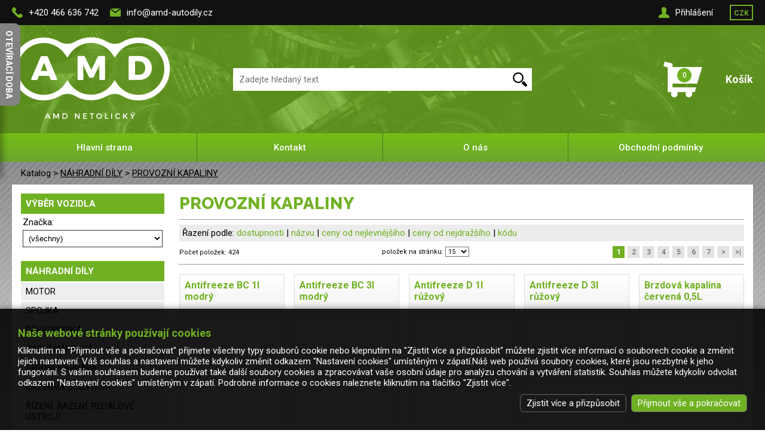

--- FILE ---
content_type: text/html; charset=windows-1250
request_url: https://www.amd-autodily.cz/provozni-kapaliny/
body_size: 4974
content:
<!DOCTYPE html><html><head><title>PROVOZNÍ KAPALINY, AMD Autodíly</title><meta name="keywords" content="provozní, kapaliny" /><meta name="description" content="PROVOZNÍ KAPALINY" /><meta name="Generator" content="MultiCMS.net" /><link href="/text.css?v0" rel="stylesheet" type="text/css" /><script src="//ajax.googleapis.com/ajax/libs/jquery/3.7.1/jquery.min.js" crossorigin></script><script>!window.jQuery&&document.write('<script src="/jquery.min.js" />')</script><script src="/func.js?0" type="text/javascript"></script>
<link href="https://fonts.googleapis.com/css2?family=Roboto:ital,wght@0,300;0,400;0,500;0,700;0,900;1,400;1,700&family=Raleway:wght@800&display=swap" rel="stylesheet">
<link href="/main.css?4" rel="stylesheet" type="text/css"><script src="/main.js?1" type="text/javascript"></script>
<meta name="viewport" content="width=device-width,initial-scale=1,minimal-ui">
<meta name="google-site-verification" content="dgR0zeeposLKa_eNfix-VGDQeTM7xMAJadj6rk-82Y8">
<!-- Google Tag Manager -->
<script>(function(w,d,s,l,i){w[l]=w[l]||[];function gtag(){w[l].push(arguments)}gtag('consent','default',{'ad_storage':'denied','analytics_storage':'denied','ad_user_data':'denied','ad_personalization':'denied'});w[l].push({'gtm.start':new Date().getTime(),event:'gtm.js'});
var f=d.getElementsByTagName(s)[0],j=d.createElement(s),dl=l!='dataLayer'?'&l='+l:'';j.async=true;j.src='https://www.googletagmanager.com/gtm.js?id='+i+dl;f.parentNode.insertBefore(j,f);
})(window,document,'script','dataLayer','GTM-KFNW3N2G');</script>
<!-- End Google Tag Manager -->

<script async src="https://www.googletagmanager.com/gtag/js?id=UA-17515907-1"></script>
<script>
window.dataLayer=window.dataLayer||[];
function gtag(){dataLayer.push(arguments)}gtag('consent','default',{'ad_storage':'denied','analytics_storage':'denied','ad_user_data':'denied','ad_personalization':'denied'});gtag('js',new Date());gtag('config','UA-17515907-1');gtag('config','AW-10887717926');</script></head><body data-cc="1"><div id="otb"><div id="otbx"><div id="otbh">OTEVÍRACÍ DOBA</div><p style="margin: 0cm 0cm 0pt;"><strong>DŮLEŽITÉ UPOZORNĚNÍ</strong></p><p style="margin: 0cm 0cm 0pt;"><strong>PRODEJNA V PARDUBICÍCH MÁ OTEVŘENO</strong></p><p style="margin: 0cm 0cm 0pt;"><strong><br></strong></p><p style="margin: 0cm 0cm 0pt;"><strong>Otevírací doba:</strong><br><span>Po-Pá<span style="white-space:pre">	</span>8:00 - 17:00</span></p><p style="margin: 0cm 0cm 0pt;"><span>So<span style="white-space:pre"> </span><span>8:00 - 11:30</span></span></p><p style="margin: 0cm 0cm 0pt;"><span><br></span></p><p style="margin: 0cm 0cm 0pt;"><strong>Telefonní kontakty:</strong></p><p style="margin: 0cm 0cm 0pt;"><span>Tel. </span><span lang="EN-US">: </span><span>466&nbsp;636&nbsp;742</span></p></div></div><header><div id="tmenu"><div><div class="cont"><a href="tel:+420466636742">+420 466 636 742</a> <script type="text/javascript"><!--
protectm('info','amd-autodily.cz','');//--></script></div><div><div id="busr">Přihlášení</div><div id="bcurr"><span>CZK</span></div><div id="musr"><form method="POST" action="/" id="s_lgn">
<label for="lf1">Jméno:</label><input type="text" class="fld100" name="loginname" id="lf1" autocomplete="username">
<label for="lf2">Heslo:</label><input type="password" class="fld100" name="loginpwd" id="lf2" autocomplete="current-password">
<input type="submit" value="Přihlásit se" class="btn">
<div><a href="/index.php?page=reg">Registrace</a> | <a href="/?page=rst.pwd">Zapomněli jste heslo?</a></div>
</form></div></div></div></div><div id="xhdr"><div id="hdr"><div><a href="/" id="lg"></a></div><div><form method="GET" action="/" id="srch"><input type="search" placeholder="Zadejte hledaný text"><input type="submit" value=""></form></div><div><div id="bcart"><span><span><span>0</span></span></span><div>Košík</div></div></div></div></div><div id="menu"><nav><a href="//www.amd-autodily.cz">Hlavní strana</a><a href="/kontakt.html">Kontakt</a><a href="/o-nas.html">O nás</a><a href="/obchodni-podminky.html">Obchodní podmínky</a></nav></div></header><div id="bck"><div id="bck2"><div id="loc">Katalog &gt; <a href="/nahradni-dily.html" title="">NÁHRADNÍ DÍLY</a> &gt; <a href="/provozni-kapaliny/" title="">PROVOZNÍ KAPALINY</a></div><div id="main"><div id="lcol"><div class="bh"><div>VÝBĚR VOZIDLA</div></div><div class="bt"><div class="btt lm"><form method="GET" name="fvv" action="/index.php" onsubmit="return vvx()">
<table class="n"><tr><td>Značka:</td></tr><tr><td><select name="vvz" class="fld100" onchange="vvl(this)"><option value="0">(všechny)</option>
<option value="548">AUDI</option><option value="549">SEAT</option><option value="547">ŠKODA</option><option value="550">VW</option></select></td></tr>
<tr id="vvmn"><td>Řada:</td></tr><tr id="vvm"><td><select name="vvt" id="vvt" class="fld100" onchange="vvx()"><option value="0">(vyberte řadu)</option>
</select></td></tr>
</table>
<input type="hidden" name="page" value="cat"><input type="hidden" name="cat" value="561"></form></div></div><div class="be"></div><div class="bh"><div>NÁHRADNÍ DÍLY</div></div><div class="bt"><div class="btt lm"><a href="/motor/">MOTOR</a><a href="/spojka/">SPOJKA</a><a href="/prevodovka/">PŘEVODOVKA</a><a href="/zadni-naprava/">ZADNÍ NÁPRAVA</a><a href="/predni-naprava/">PŘEDNÍ NÁPRAVA</a><a href="/brzdova-soustava/">BRZDOVÁ SOUSTAVA</a><a href="/rizeni-razeni/">ŘÍZENÍ, ŘAZENÍ, PEDÁLOVÉ ÚSTROJÍ</a><a href="/vyfukove-systemy/">VÝFUKOVÉ SYSTÉMY</a><a href="/nadrze-paliva-vedeni-paliva/">NÁDRŽE PALIVA, VEDENÍ PALIVA</a><a href="/chladici-systemy-topeni/">CHLADÍCÍ SYSTÉMY, TOPENI</a><a href="/karoserie-narazniky-skla/">KAROSÉRIE, NÁRAZNÍKY, SKLA</a><a href="/elektricka-vybava/">ELEKTRICKÁ VÝBAVA</a><a href="/kola-disky-poklice/">KOLA, DISKY, POKLICE</a><a href="/simerinky-gufera-loziska/">SIMERINKY, GUFERA, LOŽISKA</a><a href="/tazne-zarizeni/">TAŽNÉ ZAŘÍZENÍ</a><a href="/doplnky/">DOPLŇKY</a><hr><a href="/provozni-kapaliny/" class="a">PROVOZNÍ KAPALINY</a><div><a href="/provozni-kapaliny/oleje-motorove.html">oleje motorové</a><a href="/provozni-kapaliny/oleje-prevodove.html">oleje převodové</a><a href="/provozni-kapaliny/kapaliny-chladici-do-chladice.html">kapaliny chladící do chladiče</a><a href="/provozni-kapaliny/kapaliny-brzdove.html">kapaliny brzdové</a><a href="/provozni-kapaliny/kapaliny-do-ostrikovacu.html">kapaliny do ostřikovačů</a><a href="/provozni-kapaliny/voda-destilovana.html">voda destilovaná</a></div><a href="/zarovky-pojistky/">ŽÁROVKY, POJISTKY</a><a href="/autochemie-autokosmetika/">AUTOCHEMIE, AUTOKOSMETIKA</a><a href="/naradi/darkove-poukazy.html">DÁRKOVÉ POUKAZY</a><a href="/naradi/">NÁŘADÍ</a><hr><a href="/index.php?cat=-3">VÝPRODEJ</a></div></div><div class="be"></div></div><main><h1 class="h">PROVOZNÍ KAPALINY</h1><div class="sep"></div><script type="text/javascript"><!--
function buy(i) {
 var c=document.getElementById('c'+i),p=Math.abs(FormatNumber(c.value));
 if(!p)window.alert('Musíte zadat požadovaný počet!');
 xbuy(i,p);
}
//--></script>
<div class="scat"><a href="/provozni-kapaliny/oleje-motorove.html">oleje motorové</a><a href="/provozni-kapaliny/oleje-prevodove.html">oleje převodové</a><a href="/provozni-kapaliny/kapaliny-chladici-do-chladice.html">kapaliny chladící do chladiče</a><a href="/provozni-kapaliny/kapaliny-brzdove.html">kapaliny brzdové</a><a href="/provozni-kapaliny/kapaliny-do-ostrikovacu.html">kapaliny do ostřikovačů</a><a href="/provozni-kapaliny/voda-destilovana.html">voda destilovaná</a></div><div class="sort"><span>Řazení podle: <a href="/provozni-kapaliny/?sort=0">dostupnosti</a>  | <a href="/provozni-kapaliny/?sort=1">názvu</a>  | <a href="/provozni-kapaliny/?sort=2">ceny od nejlevnějšího</a>  | <a href="/provozni-kapaliny/?sort=3">ceny od nejdražšího</a>  | <a href="/provozni-kapaliny/?sort=4">kódu</a> </span></div><div class="pg"><div>Počet položek: <span>424</span></div><div>položek&nbsp;na&nbsp;stránku:&nbsp;<select onchange="location='??from='+this.options[this.selectedIndex].value+'&vyp='+this.options[this.selectedIndex].text"><option value="0" selected>15</option><option value="0">30</option><option value="0">60</option><option value="0">150</option></select></div><div><b>1</b> <a href="?from=15">2</a> <a href="?from=30">3</a> <a href="?from=45">4</a> <a href="?from=60">5</a> <a href="?from=75">6</a> <a href="?from=90">7</a> <a href="?from=15">&gt;</a> <a href="?from=420">&gt;|</a> </div></div><div class="sep"></div><div class="prods"><div data-i="10638"><h2><a href="/provozni-kapaliny/antifreeze-bc-1l-modry.html">Antifreeze BC 1l modrý</a></h2><div class="pimg"></div><div class="pdescr"><div></div><div class="k">Kód: <strong>935070001</strong></div><div class="d">Dostupnost: <b>skladem <img src="/img/info.png" title="Skladem 41 ks" alt=""></b></div></div><div class="c">Cena: <span>72&nbsp;Kč</span> s DPH</div><div class="b"><input type="number" value="1"><span class="cpm"><span></span><span></span></span><span>ks</span><div></div></div></div><div data-i="2076472"><h2><a href="/provozni-kapaliny/antifreeze-bc-3l-modry.html">Antifreeze BC 3l modrý</a></h2><div class="pimg"></div><div class="pdescr"><div></div><div class="k">Kód: <strong>935070008</strong></div><div class="d">Dostupnost: <b>skladem <img src="/img/info.png" title="Skladem 19 ks" alt=""></b></div></div><div class="c">Cena: <span>205&nbsp;Kč</span> s DPH</div><div class="b"><input type="number" value="1"><span class="cpm"><span></span><span></span></span><span>ks</span><div></div></div></div><div data-i="10639"><h2><a href="/provozni-kapaliny/antifreeze-d-1l-ruzovy.html">Antifreeze D 1l růžový</a></h2><div class="pimg"></div><div class="pdescr"><div></div><div class="k">Kód: <strong>935070002</strong></div><div class="d">Dostupnost: <b>skladem <img src="/img/info.png" title="Skladem 79 ks" alt=""></b></div></div><div class="c">Cena: <span>85&nbsp;Kč</span> s DPH</div><div class="b"><input type="number" value="1"><span class="cpm"><span></span><span></span></span><span>ks</span><div></div></div></div><div data-i="2076473"><h2><a href="/provozni-kapaliny/antifreeze-d-3l-ruzovy.html">Antifreeze D 3l růžový</a></h2><div class="pimg"></div><div class="pdescr"><div></div><div class="k">Kód: <strong>935070009</strong></div><div class="d">Dostupnost: <b>skladem <img src="/img/info.png" title="Skladem 20 ks" alt=""></b></div></div><div class="c">Cena: <span>235&nbsp;Kč</span> s DPH</div><div class="b"><input type="number" value="1"><span class="cpm"><span></span><span></span></span><span>ks</span><div></div></div></div><div data-i="10632"><h2><a href="/provozni-kapaliny/brzd-kapalina-cervena-05l.html">Brzdová kapalina červená 0,5L</a></h2><div class="pimg"></div><div class="pdescr"><div>Velvana </div><div class="k">Kód: <strong>935040052</strong></div><div class="d">Dostupnost: <b>skladem <img src="/img/info.png" title="Skladem 15 ks" alt=""></b></div></div><div class="c">Cena: <span>160&nbsp;Kč</span> s DPH</div><div class="b"><input type="number" value="1"><span class="cpm"><span></span><span></span></span><span>ks</span><div></div></div></div><div data-i="10633"><h2><a href="/provozni-kapaliny/brzd-kapalina-dot-3-05l.html">Brzdová kapalina DOT-3 0,5L</a></h2><div class="pimg"></div><div class="pdescr"><div></div><div class="k">Kód: <strong>935040103</strong></div><div class="d">Dostupnost: <b>skladem <img src="/img/info.png" title="Skladem 10 ks" alt=""></b></div></div><div class="c">Cena: <span>69&nbsp;Kč</span> s DPH</div><div class="b"><input type="number" value="1"><span class="cpm"><span></span><span></span></span><span>ks</span><div></div></div></div><div data-i="10634"><h2><a href="/provozni-kapaliny/brzd-kapalina-dot-4-05l.html">Brzdová kapalina DOT-4 0,5L</a></h2><div class="pimg"></div><div class="pdescr"><div></div><div class="k">Kód: <strong>935040104</strong></div><div class="d">Dostupnost: <b>skladem <img src="/img/info.png" title="Skladem 30 ks" alt=""></b></div></div><div class="c">Cena: <span>78&nbsp;Kč</span> s DPH</div><div class="b"><input type="number" value="1"><span class="cpm"><span></span><span></span></span><span>ks</span><div></div></div></div><div data-i="2635304"><h2><a href="/provozni-kapaliny/brzdova-kapalina-dot-4-5l.html">Brzdová kapalina DOT-4 5L</a></h2><div class="pimg"></div><div class="pdescr"><div></div><div class="k">Kód: <strong>935041002</strong></div><div class="d">Dostupnost: <b>skladem <img src="/img/info.png" title="Skladem 5 ks" alt=""></b></div></div><div class="c">Cena: <span>860&nbsp;Kč</span> s DPH</div><div class="b"><input type="number" value="1"><span class="cpm"><span></span><span></span></span><span>ks</span><div></div></div></div><div data-i="10630"><h2><a href="/provozni-kapaliny/brzd-kapalina-hd-205-0-5l.html">Brzdová kapalina HD 205 0.5L</a></h2><div class="pimg"></div><div class="pdescr"><div>Velvana DOT-3 </div><div class="k">Kód: <strong>935040050</strong></div><div class="d">Dostupnost: <b>skladem <img src="/img/info.png" title="Skladem 1 ks" alt=""></b></div></div><div class="c">Cena: <span>92&nbsp;Kč</span> s DPH</div><div class="b"><input type="number" value="1"><span class="cpm"><span></span><span></span></span><span>ks</span><div></div></div></div><div data-i="10631"><h2><a href="/provozni-kapaliny/brzd-kapalina-hd-265-0-5l.html">Brzdová kapalina HD 265 0.5L</a></h2><div class="pimg"></div><div class="pdescr"><div>Velvana DOT-4 </div><div class="k">Kód: <strong>935040051</strong></div><div class="d">Dostupnost: <b>skladem <img src="/img/info.png" title="Skladem 1 ks" alt=""></b></div></div><div class="c">Cena: <span>105&nbsp;Kč</span> s DPH</div><div class="b"><input type="number" value="1"><span class="cpm"><span></span><span></span></span><span>ks</span><div></div></div></div><div data-i="10595"><h2><a href="/provozni-kapaliny/castrol-gtx-magnatec-10w-40-1l.html">Castrol 10W-40 Magnatec A3/B3 - 1L</a></h2><div class="pimg"><a href="/provozni-kapaliny/castrol-gtx-magnatec-10w-40-1l.html"><img src="/image.php?2688203&amp;0&amp;t=1" alt="Castrol 10W-40 Magnatec A3/B3 - 1L "></a></div><div class="pdescr"><div>polosyntetický olej </div><div class="k">Kód: <strong>935010021</strong></div><div class="d">Dostupnost: <b>skladem <img src="/img/info.png" title="Skladem 5 ks" alt=""></b></div></div><div class="c">Cena: <span>239&nbsp;Kč</span> s DPH</div><div class="b"><input type="number" value="1"><span class="cpm"><span></span><span></span></span><span>ks</span><div></div></div></div><div data-i="10603"><h2><a href="/provozni-kapaliny/castrol-gtx-magnatec-10w-40-5l.html">Castrol 10W-40 Magnatec A3/B3 - 5L</a></h2><div class="pimg"></div><div class="pdescr"><div>polosyntetický olej </div><div class="k">Kód: <strong>935010029</strong></div><div class="d">Dostupnost: <b>skladem <img src="/img/info.png" title="Skladem 1 ks" alt=""></b></div></div><div class="c">Cena: <span>899&nbsp;Kč</span> s DPH</div><div class="b"><input type="number" value="1"><span class="cpm"><span></span><span></span></span><span>ks</span><div></div></div></div><div data-i="10601"><h2><a href="/provozni-kapaliny/castrol-edge-5-w-30-1-l.html">Castrol EDGE 5W-30 1L</a></h2><div class="pimg"><a href="/provozni-kapaliny/castrol-edge-5-w-30-1-l.html"><img src="/image.php?2045079&amp;0&amp;t=1" alt="Castrol EDGE 5W-30 1L "></a></div><div class="pdescr"><div>pro motory VW s prodl servisní...</div><div class="k">Kód: <strong>935010027</strong></div><div class="d">Dostupnost: <b>skladem <img src="/img/info.png" title="Skladem 17 ks" alt=""></b></div></div><div class="c">Cena: <span>380&nbsp;Kč</span> s DPH</div><div class="b"><input type="number" value="1"><span class="cpm"><span></span><span></span></span><span>ks</span><div></div></div></div><div data-i="2077452"><h2><a href="/provozni-kapaliny/castrol-edge-5w-30-4l.html">Castrol EDGE 5W-30 4L</a></h2><div class="pimg"></div><div class="pdescr"><div>pro motory VW s prodl servisní...</div><div class="k">Kód: <strong>935010064</strong></div><div class="d">Dostupnost: <b>skladem <img src="/img/info.png" title="Skladem 4 ks" alt=""></b></div></div><div class="c">Cena: <span>1&nbsp;150&nbsp;Kč</span> s DPH</div><div class="b"><input type="number" value="1"><span class="cpm"><span></span><span></span></span><span>ks</span><div></div></div></div><div data-i="10594"><h2><a href="/provozni-kapaliny/castrol-edge-5w-30-5l.html">Castrol EDGE 5W-30 5L</a></h2><div class="pimg"><a href="/provozni-kapaliny/castrol-edge-5w-30-5l.html"><img src="/image.php?2045078&amp;0&amp;t=1" alt="Castrol EDGE 5W-30 5L "></a></div><div class="pdescr"><div>syntetický olej </div><div class="k">Kód: <strong>935010020</strong></div><div class="d">Dostupnost: <b>skladem <img src="/img/info.png" title="Skladem 10 ks" alt=""></b></div></div><div class="c">Cena: <span>1&nbsp;525&nbsp;Kč</span> s DPH</div><div class="b"><input type="number" value="1"><span class="cpm"><span></span><span></span></span><span>ks</span><div></div></div></div></div><div class="sep"></div><div class="pg"><div>Počet položek: <span>424</span></div><div>položek&nbsp;na&nbsp;stránku:&nbsp;<select onchange="location='??from='+this.options[this.selectedIndex].value+'&vyp='+this.options[this.selectedIndex].text"><option value="0" selected>15</option><option value="0">30</option><option value="0">60</option><option value="0">150</option></select></div><div><b>1</b> <a href="?from=15">2</a> <a href="?from=30">3</a> <a href="?from=45">4</a> <a href="?from=60">5</a> <a href="?from=75">6</a> <a href="?from=90">7</a> <a href="?from=15">&gt;</a> <a href="?from=420">&gt;|</a> </div></div></main></div></div></div><footer><div id="fmenu"><div><a href="#" id="lgf"></a><div><b>AMD Netolický s.r.o.</b><br>Milheimova 826<br>530 02 Pardubice<br>IČO: 259 86 465<br>DIČ: CZ25986465<div class="cont"><a href="tel:+420466636742">+420 466 636 742</a><a href="tel:+420602241780">+420 602 241 780</a> <script type="text/javascript"><!--
protectm('info','amd-autodily.cz','');//--></script></div></div></div><div><b>Informace</b><a href="//www.amd-autodily.cz">Hlavní strana</a><a href="/kontakt.html">Kontakt</a><a href="/o-nas.html">O nás</a><a href="/obchodni-podminky.html">Obchodní podmínky</a><div id="cookies-consent">Nastavení cookies</div></div><div><b>Statistika</b>V obchodě je<br> celkem 51428 produktů,<br>z toho 7392 skladem.</div></div><div id="cpy"><div><div>2026 &copy; AMD Netolický s.r.o.
<a href="https://www.facebook.com/AMD.AUTODILY.CZ" target="_blank" id="s_fb"></a>
</div><div>
<a href="https://www.comgate.cz" target="_blank"><img src="/img/comgate.svg" alt="" class="comgate"></a>
</div><div><a href="http://www.multicms.net/redakcni_system.html" title="Tvorba webových www stránek, Publikační a Redakční systém MultiCMS" target="_parent">Redakční systém MultiCMS</a></div></div></div>
<div id="blink"><div>Odkazy: <a href="http://www.auto-moto-kemping.cz" title="">AMK - Vše pro auto, zábavu a volný čas</a> | <a title=www.autodennik.eu Katalóg href="http://www.autodennik.eu/"> Autodennik.eu – Najlepší Auto-moto Katalóg </a> | <a title="Auto na AUTOPES.cz" href="http://www.autopes.cz"> AUTOPES.cz </a> | <a href = "http://www.az-katalog.com">katalog odkazů</a> | <a href="http://www.czin.eu/in/1278262750.html">CZIN.eu</a> | <a title="Katalog Autopes" href="http://katalog.autopes.cz"> Katalog Autopes </a> | <a href="http://www.Katalog-Firem.com">Katalog-Firem.com</a> | <a href="http://katalog.newsportal.cz/" target="_parent" title="Newsportal katalog - katalog českých a slovenských internetových stránek">Newsportal katalog</a> | <a href="http://www.muj-nakup.cz" title="Ověřené internetové obchody - Můj-nákup.cz" >Ověřené internetové obchody</a> | <a title="Vyhledávač zboží"
href="http://www.naakup.cz">Naakup.cz</a> | <a href="http://www.obchody-eshopy.cz" title="Bezpečné internetové obchody a eshopy - Obchody-Eshopy.cz" >
Obchody-Eshopy.cz
</a> | <a href="http://www.seolink.cz">SeoLink.cz</a> | <a href="http://www.seznamodkazu.cz/" target="_blank">SeznamOdkazu.cz</a> | <a href = "http://www.shoplink.cz">internetové obchody</a> | <a title="Srovname.cz – porovnání cen, srovnání cen, slevy, internetové obchody, akční ceny" 
   href="http://www.srovname.cz">Porovnání cen
</a></div></div></footer>
<script type="text/javascript"><!--
var curr=1,ncurr='Kč',lg='',lgx='',au=0,acu='/provozni-kapaliny/';gtag('event','view_item_list',{'item_list_id':'561','item_list_name':'PROVOZNÍ KAPALINY','items':[{"id":10638,"google_business_vertical":"retail"},{"id":2076472,"google_business_vertical":"retail"},{"id":10639,"google_business_vertical":"retail"},{"id":2076473,"google_business_vertical":"retail"},{"id":10632,"google_business_vertical":"retail"},{"id":10633,"google_business_vertical":"retail"},{"id":10634,"google_business_vertical":"retail"},{"id":2635304,"google_business_vertical":"retail"},{"id":10630,"google_business_vertical":"retail"},{"id":10631,"google_business_vertical":"retail"},{"id":10595,"google_business_vertical":"retail"},{"id":10603,"google_business_vertical":"retail"},{"id":10601,"google_business_vertical":"retail"},{"id":2077452,"google_business_vertical":"retail"},{"id":10594,"google_business_vertical":"retail"}]});//--></script>
<link rel="stylesheet" href="https://cdnjs.cloudflare.com/ajax/libs/fancybox/3.0.47/jquery.fancybox.min.css"><script src="https://cdnjs.cloudflare.com/ajax/libs/fancybox/3.0.47/jquery.fancybox.min.js"></script>
<script src="https://c.seznam.cz/js/rc.js"></script><script>
window.sznIVA.IS.updateIdentities({eid:null});var retargetingConf={rtgId:30891,pageType:'category',category:'NÁHRADNÍ DÍLY | PROVOZNÍ KAPALINY',consent:0};window.rc.retargetingHit(retargetingConf);
</script>
</body></html>

--- FILE ---
content_type: text/html; charset=windows-1250
request_url: https://www.amd-autodily.cz/cookies-consent.php?init=1
body_size: 1479
content:
<div id="cookies"><div><div>Naše webové stránky používají cookies</div>Kliknutím na "Přijmout vše a pokračovat" přijmete všechny typy souborů cookie nebo klepnutím na "Zjistit více a přizpůsobit" můžete zjistit více informací o souborech cookie a změnit jejich nastavení. Váš souhlas a nastavení můžete kdykoliv změnit odkazem "Nastavení cookies" umístěným v zápatí.Náš web používá soubory cookies, které jsou nezbytné k jeho fungování. S vaším souhlasem budeme používat také další soubory cookies a zpracovávat vaše osobní údaje pro analýzu chování a vytváření statistik. Souhlas můžete kdykoliv odvolat  odkazem "Nastavení cookies" umístěným v zápatí. Podrobné informace o cookies naleznete kliknutím na tlačítko "Zjistit více".</div><div><div data-n="Přijmout vybrané a pokračovat" data-m="0">Zjistit více a přizpůsobit</div><div data-m="1">Přijmout vše a pokračovat</div></div><div id="icookies"><div><div>O cookies</div>Cookies jsou malé textové soubory, které jsou uloženy při návštěvě webu ve vašem zařízení (počítač, tablet, smartphone, smart tv) a slouží k účelům, které jsou uvedeny níže. Cookies lze rozlišovat na cookies první strany a cookies třetích osob. Cookies první strany jsou cookies používané naší webovou aplikací. Cookies třetí strany jsou předávány třetí straně, která pro nás zpracovává určité úlohy. Další informace o cookies a jejich nastavení v prohlížeči naleznete v nápovědě vašeho prohlížeče.</div><div class="cookies"><div><div><div>Nezbytné (3)</div><div><div class="cookies_m">Zobrazit podrobnosti</div><div class="cookies_c d" data-k="0"><div></div></div></div></div>Technické cookies jsou nezbytné pro technický provoz a zajištění funkčnosti webové stránky. Jedná se o cookies první strany. Používání je založeno na našem oprávněném zájmu poskytnout provozuschopný web. Obecně však můžete používání cookies v prohlížeči zakázat, v takovém případě ale nemusí web pracovat zcela správně.</div><div class="ov"><table><tr><th width="28%">Název</th><th>Doba uložení</th><th width="28%">Původ</th><th width="20%">Doména</th></tr><tr><td data-i="1" data-n="_SID">_SID</td><td>30 dnů</td><td>AMD Autodíly</td><td>amd-autodily.cz</td></tr><tr><td colspan="4">obsahuje identifikátor php session</td></tr><tr><td data-i="3" data-n="_cc">_cc</td><td>180 dnů</td><td>AMD Autodíly</td><td>amd-autodily.cz</td></tr><tr><td colspan="4">obsahuje informace o souhlasu s použitím cookies</td></tr><tr><td data-i="4" data-n="au">au</td><td>60 minut</td><td>AMD Autodíly</td><td>amd-autodily.cz</td></tr><tr><td colspan="4">obsahuje identifikátor přihlášení uživatele</td></tr></table></div></div><div class="cookies"><div><div><div>Statistika (2)</div><div><div class="cookies_m">Zobrazit podrobnosti</div><div class="cookies_c n" data-k="2"><div></div></div></div></div>Statistické soubory cookie obsahují informace ke zpracování statistik, které nám poskytují informace o tom, jak jsou stránky používány a pomáhají nám k jejich zlepšení. Tyto cookies jsou používány pouze s vaším souhlasem.</div><div class="ov"><table><tr><th width="28%">Název</th><th>Doba uložení</th><th width="28%">Původ</th><th width="20%">Doména</th></tr><tr><td data-i="2" data-n="_uix">_uix</td><td>365 dnů</td><td>AMD Autodíly</td><td>amd-autodily.cz</td></tr><tr><td colspan="4">obsahuje identifikátor prohlížeče</td></tr><tr><td data-i="5" data-n="gcm_analytics*">_ga*, __utm*, NID</td><td>13 měsíců</td><td>Google Analytics</td><td></td></tr><tr><td colspan="4">nástroj Google Analytics pro měření webu. Umožňuje nám vyhodnocovat návštěvnost jednotlivých stránek a vylepšovat dle toho obsah. <a href="https://policies.google.com/technologies/cookies" target="_blank">Více informací naleznete zde.</a></td></tr></table></div></div><div class="cookies"><div><div><div>Marketing (3)</div><div><div class="cookies_m">Zobrazit podrobnosti</div><div class="cookies_c n" data-k="3"><div></div></div></div></div>Marketingové cookies mají původ od externích reklamních společností a používají se ke shromažďování informací o webových stránkách navštívených uživatelem. Tyto cookies jsou používány pouze s vaším souhlasem.</div><div class="ov"><table><tr><th width="28%">Název</th><th>Doba uložení</th><th width="28%">Původ</th><th width="20%">Doména</th></tr><tr><td data-i="6" data-n="gcm_marketing*">NID, ANID, IDE, DSID ...</td><td>13 měsíců</td><td>Google Ads</td><td></td></tr><tr><td colspan="4">slouží k remarketingu, měření reklamní efektivity, ukládání a sledování konverzí <a href="https://business.safety.google/adscookies/" target="_blank">Více informací naleznete zde.</a></td></tr><tr><td data-i="7" data-n="heureka.cz">heureka_* ...</td><td>12 měsíců</td><td>Heureka.cz</td><td>heureka.cz</td></tr><tr><td colspan="4">slouží k remarketingu, měření reklamní efektivity, ukládání a sledování konverzí <a href="https://www.heurekashopping.cz/pro-zakazniky/podminky-pouzivani-pro-zakazniky/ochrana-soukromi" target="_blank">Více informací naleznete zde.</a></td></tr><tr><td data-i="8" data-n="seznam.cz">sid, _gid ...</td><td>18 měsíců</td><td>Seznam.cz</td><td>seznam.cz</td></tr><tr><td colspan="4">slouží k remarketingu, měření reklamní efektivity, ukládání a sledování konverzí <a href="https://o.seznam.cz/ochrana-udaju" target="_blank">Více informací naleznete zde.</a></td></tr></table></div></div></div></div>

--- FILE ---
content_type: text/css
request_url: https://www.amd-autodily.cz/text.css?v0
body_size: 121
content:
body {
	font-family: 'Roboto', sans-serif;
	font-size: 15px;
}
div, td, p {
	font-family: inherit;
	font-size: inherit;
	color: #000000;
}
a {
	color: #A4100E;
}
a:hover {

}

a img {
	border: 0px;
}

b.r {
	color: #A4100E;
}
h1, div.h1 {
	font-family: 'Raleway', sans-serif;
	font-weight: 800;
	margin: 10px 0;
	font-size: 28px;
	color: #70B123;
}
h1:first-letter, div.h1:first-letter {
	text-transform:uppercase;
}
h2 {
	font-family: inherit;
	margin: 10px 0;
	font-size: 21px;
}
h3 {
	margin-bottom: 2px;
}
h1:first-child {
	margin-top: 0;
}

div.sep, div.akce div.sep {
	margin: 8px 0;
	border-top: 1px dotted #333;
}

hr {
	border: 1px solid #FFF;
	border-top: 1px solid #CCC;
}


--- FILE ---
content_type: text/css
request_url: https://www.amd-autodily.cz/main.css?4
body_size: 7829
content:
body{margin:0;padding:0;text-align:center;background:#FFF}body,html{overflow-x:hidden}main,div,input,textarea,select,button,form,ul,th,td,div.lm a,div.scat a{-webkit-box-sizing:border-box;-moz-box-sizing:border-box;box-sizing:border-box}#cookies{position:fixed;z-index:2000000;left:0;right:0;bottom:0;max-height:75%;padding:30px;background:rgba(0,0,0,0.9);-webkit-box-shadow:0 0 10px 1px rgba(0,0,0,0.4);box-shadow:0 0 10px 1px rgba(0,0,0,0.4);overflow-y:auto;text-align:left}#cookies a,#cookies div,#cookies td{color:#FFF}#cookies>div:first-child>div{color:#70b123;font-size:1.2em;font-weight:700;margin:0 0 10px 0}#cookies>div:first-child+div{text-align:right}#cookies>div:first-child+div>div{display:inline-block;border:1px solid #666;border-radius:6px;padding:5px 10px;margin:10px 0 0 8px;cursor:pointer}#cookies>div:first-child+div>div:last-child{background:#70b123;color:#FFF}#cookies>div:first-child+div>div:hover{background:#000;color:#FFF}#icookies{display:none;background:rgba(0,0,0,0.1);padding:15px;border-radius:10px;margin:15px 0 0 0;-webkit-box-shadow:inset 0 0 8px 0 rgba(0,0,0,0.3);box-shadow:inset 0 0 8px 0 rgba(0,0,0,0.3)}div.cookies{margin:18px 0 0 0}div.cookies>div:first-child>div:first-child{display:flex;justify-content:space-between;align-items:center;flex-wrap:wrap}div.cookies>div:first-child>div:first-child>div:first-child,#icookies>div:first-child>div{color:#000;font-size:1.05em;font-weight:700}div.cookies div.cookies_m{display:inline-block;vertical-align:middle;color:#FFF;cursor:pointer}div.cookies div.cookies_m::before{display:inline-block;content:">";font-weight:900;margin:0 6px 0 0;-webkit-transition:all .4s ease-in-out;transition:all .4s ease-in-out}div.cookies div.cookies_m.a::before{-ms-transform:rotate(90deg);-o-transform:rotate(90deg);-webkit-transform:rotate(90deg);-moz-transform:rotate(90deg);transform:rotate(90deg)}div.cookies div.cookies_c{position:relative;display:inline-block;vertical-align:middle;background:#FFF;border-radius:8px;width:70px;height:24px;margin:0 0 0 25px;cursor:pointer}div.cookies div.cookies_c>div{position:absolute;display:flex;justify-content:center;align-items:center;width:35px;height:20px;left:2px;top:2px;background:#060;border-radius:6px;-webkit-transition:all .4s ease-in-out;transition:all .4s ease-in-out}div.cookies div.cookies_c>div::after{display:block;content:"ANO";font-size:12px;color:#FFF}div.cookies div.cookies_c.d{pointer-events:none}div.cookies div.cookies_c.d>div{background:#666}div.cookies div.cookies_c.n>div{left:33px;background:#900}div.cookies div.cookies_c.n>div::after{content:"NE"}div.cookies table{display:none;width:100%;min-width:600px;border:0;border-spacing:0;margin:15px 0 0 0}div.cookies table th,div.cookies table td{padding:3px 10px;font-size:.75em}div.cookies table th{background:#555;color:#FFF;font-weight:500;white-space:nowrap;text-align:left}div.cookies table th:first-child{border-top-left-radius:6px;border-bottom-left-radius:6px}div.cookies table th:last-child{border-top-right-radius:6px;border-bottom-right-radius:6px}div.cookies table tr:nth-child(odd) td{font-size:.75em;padding-top:0;padding-bottom:8px}div.cookies>div:first-child>div:first-child,#icookies>div:first-child>div{margin:0 0 8px 0}@media only screen and (max-width:420px){#cookies{padding:15px}div.cookies>div:first-child>div:first-child>div:first-child{flex:0 0 100%}div.cookies>div:first-child>div:first-child>div:last-child{flex:1;display:flex;justify-content:space-between;align-items:center}}#cookies-consent{cursor:pointer;color:inherit}#cookies-consent:hover{text-decoration:underline}div.ov{overflow-x:auto;-webkit-overflow-scrolling:touch}#over{position:fixed;display:flex;justify-content:center;align-items:center;width:100%;height:100%;left:0;top:0;background-color:#000;background-color:rgba(0,0,0,0.5);z-index:2147483647;opacity:0}#bx{position:absolute;display:none;background-color:#FFF;text-align:left;z-index:2147483647;min-width:240px;max-width:calc(100% - 60px);padding:15px;border:2px solid #333;-moz-box-shadow:3px 3px 4px #555;-webkit-box-shadow:3px 3px 4px #555;box-shadow:3px 3px 4px #555;-ms-filter:"progid:DXImageTransform.Microsoft.Shadow(Strength=4, Direction=135, Color='#555')";filter:progid:DXImageTransform.Microsoft.Shadow(Strength=4,Direction=135,Color='#555');overflow-y:auto}#bx div#close{display:block;width:23px;height:21px;background:#999 url(/img/cls.png) no-repeat;position:absolute;right:4px;top:5px;cursor:pointer}#bx h1{background-color:#70b123;margin:-15px -15px 15px -15px;padding:8px;font-size:13px;cursor:default;background-image:none;color:#FFF}#bx iframe{border:0;margin:0;width:100%}#bx form.c{text-align:center;margin:20px 0 0 0}#bx form.c.i{text-align:left;margin:5px 0 0 0}#bx form input[type="text"],#bx form input[type="email"],#bx form input[type="number"]{width:100%;background:transparent;padding:5px;border:1px solid #333;font-size:15px;border-bottom:1px solid #000;-webkit-box-sizing:border-box;-moz-box-sizing:border-box;box-sizing:border-box;outline:0;margin:0 0 10px 0}#bprg{position:absolute;left:50%;top:50%;-ms-transform:translate(-50%,-50%);-o-transform:translate(-50%,-50%);-webkit-transform:translate(-50%,-50%);-moz-transform:translate(-50%,-50%);transform:translate(-50%,-50%);text-align:center}#bprg>span{display:inline-block;margin:0 0 20px 0;font-size:18px;color:#FFF;text-shadow:-1px -1px 0 #000,1px -1px 0 #000,-1px 1px 0 #000,1px 1px 0 #000;min-width:300px;max-width:80%}#bprg>div>div{display:inline-block;width:8px;height:8px;background-color:#FFF;margin:0 4px;-webkit-transition:all .4s ease-in-out;transition:all .4s ease-in-out;vertical-align:middle}#bprg>div>div.a{background-color:#70b123;width:12px;height:12px}div.nsp{position:absolute;display:none;left:0;right:0;margin:0 !important;border:1px solid #b6b6b6;background-color:#FFF;-webkit-box-shadow:3px 3px 5px 0 rgba(0,0,0,0.4);-moz-box-shadow:3px 3px 5px 0 rgba(0,0,0,0.4);box-shadow:3px 3px 5px 0 rgba(0,0,0,0.4);text-align:left;font-size:18px;z-index:2000000000;overflow-y:auto;overflow-x:hidden;max-height:300px}div.nsp div{margin:2px 0;padding:10px 15px}div.nsp>div{display:block;padding:5px 10px;text-decoration:none;color:inherit;cursor:pointer;white-space:normal;line-height:110%;user-select:none}div.nsp>div:hover{background-color:#EEE}div.nsp>div.a{background-color:#DDD}div.nsp>span.c{display:block;width:12px;height:12px;position:absolute;right:5px;top:5px;background-image:url(/img/nspc.png);background-repeat:no-repeat;cursor:pointer}div.nsp>span.x{display:block;background-color:#d8d8d8;padding:6px;font-size:14px}div.nsp>span.x span{cursor:pointer}div.nsp.srch>div{display:flex;align-items:center}div.nsp.srch>div>span{flex:1;margin:0 0 0 15px}div.nsp.srch>div h2{font-size:14px}#otb,#otbv{position:fixed;width:200px;left:-200px;top:41px;z-index:2147483647;background-color:#FFF;border:3px solid #828282;border-left:0;-webkit-box-shadow:5px 5px 10px 0 rgba(0,0,0,0.3);-moz-box-shadow:5px 5px 10px 0 rgba(0,0,0,0.3);box-shadow:5px 5px 10px 0 rgba(0,0,0,0.3);-webkit-transition:all 300ms ease-in-out;-moz-transition:all 300ms ease-in-out;-o-transition:all 300ms ease-in-out;transition:all 300ms ease-in-out}#otbv{top:185px;border:0}#otbx{position:relative;padding:15px;min-height:110px}#otbxv{position:relative;min-height:190px}#otb:hover,#otbv:hover{left:0}#otbh,#otbhv{position:absolute;left:148px;top:47px;background-color:#828282;color:#FFF;font-size:14px;font-weight:bold;line-height:100%;-ms-transform:rotate(90deg);-webkit-transform:rotate(90deg);transform:rotate(90deg);white-space:nowrap;padding:12px 12px 8px 12px;border-top-left-radius:10px;border-top-right-radius:10px;cursor:default}#otbhv{background-color:#d40b0b;left:117px;top:83px}#otb table,#otbv table{width:100%}#otdvbox{max-width:620px;margin:0 0 30px 0}#otdvbox>div{display:flex;align-items:flex-start}#otdvbox>div>table,#otbv table{width:200px;border-spacing:0;border-left:1px solid #999;border-top:1px solid #999;margin:0 20px 0 0}#otdvbox>div>table td,#otbv table td{padding:4px;border-right:1px solid #999;border-bottom:1px solid #999}#otbv table td{font-size:14px}#tmenu>div,#hdr,nav,#main,#loc,#fmenu,#cpy>div,#blink>div{min-width:320px;max-width:1240px;margin:0 auto}header{min-width:360px}#tmenu{background:#111}#tmenu>div{max-width:1270px;display:flex;align-items:center;justify-content:space-between;padding:8px 15px;color:#FFF}#tmenu>div>div:last-child{position:relative}#xhdr{background:#70b123 url(/img/hdr.jpg) no-repeat center center;background-size:cover;padding:20px 15px}#hdr{display:flex;align-items:center}#hdr>div{flex:1}#hdr>div:first-child,#hdr>div:last-child{flex:0 0 265px}#hdr>div:last-child{display:flex;justify-content:flex-end}#hdr>div:nth-child(2){padding:0 20px}#menu{background:#73bd16;background:linear-gradient(180deg,rgba(115,189,22,1) 0,rgba(109,166,46,1) 100%)}nav{display:flex}nav>a{flex:1 1;display:block;padding:15px;color:#FFF;text-decoration:none;font-weight:500}nav>a:not(:first-child){border-left:1px solid #4d761f}nav>a:hover{background:#111}#lg,#lgf{display:inline-block;width:265px;height:137px;background:url(/img/lg.png) no-repeat;background-size:contain}#lgf{width:133px;height:69px;margin:0 0 10px 0}form#srch{display:flex;background:#FFF;width:100%;max-width:500px;margin:0 auto;padding:0}form#srch input[type="search"]{flex:1;border:0;outline:0;font-family:inherit;font-size:inherit;padding:10px}form#srch input[type="submit"]{flex:0 0 40px;border:0;outline:0;background:transparent url(/img/i_srch.svg) no-repeat center center;background-size:60%;cursor:pointer}#busr{display:inline-block;vertical-align:middle;color:#FFF;cursor:pointer;background:transparent url(/img/i_usr.svg) no-repeat 0 center;background-size:auto 100%;padding:0 0 0 28px}#busr:hover,#busr.a{color:#70b123}#tmenu a{color:#FFF;text-decoration:none}div.cont>a{background:transparent url(/img/i_em.svg) no-repeat 0 center;background-size:auto 100%;padding:0 0 0 28px;margin:0 15px 0 0}div.cont>a:first-child{background-image:url(/img/i_tel.svg)}#fmenu div.cont>a{background-image:url(/img/i_em2.svg)}#fmenu div.cont>a[href^="tel:"]{background-image:url(/img/i_tel2.svg)}#musr{display:none;position:absolute;min-width:270px;right:0;top:100%;background:#000;border:1px solid #666;color:#FFF;z-index:2000;text-align:left;font-size:14px;margin:5px 0 0 0}#musr>form{padding:12px 20px}#musr>form label{display:block;margin:6px 0 3px 0}#musr>form input.btn{width:100%;margin:10px 0}#musr>form p{margin:0;line-height:150%}#musr a{color:#FFF !important}#musr a:hover{color:#70b123 !important}#musr>div>a{display:block;text-decoration:none;padding:6px 12px}#musr>div>a:hover{background-color:#DDD}#musr>form>div:last-child{display:flex;justify-content:space-between}#bcart{width:150px;height:60px;display:flex;align-items:center;background:url(/img/i_cart.svg) no-repeat 0 center;background-size:auto 100%;cursor:pointer}#bcart>span{flex:0 0 70px;display:flex;justify-content:center;align-items:center}#bcart>span>span{flex:0 0 24px;height:24px;display:flex;justify-content:center;align-items:center;background:#70b123;border-radius:15px;margin:0 0 13px 0}#bcart>span>span>span{font-size:12px;font-weight:500;color:#FFF}#bcart>div{flex:0 0 80px;font-weight:700;font-size:18px;color:#FFF;text-align:right}#bck{min-width:360px;background-image:linear-gradient(135deg,#888 37.50%,#999 37.50%,#999 50%,#888 50%,#888 87.50%,#999 87.50%,#999 100%);background-size:11.31px 11.31px}#bck2{background:linear-gradient(180deg,rgba(255,255,255,0) 0,rgba(243,243,243,1) 40%,rgba(243,243,243,1) 100%)}#loc{padding:10px 15px;text-align:left}#loc a{color:inherit}#main{display:flex;padding:15px;position:relative;background:#FFF;min-width:360px}footer{min-width:360px;background:#70b123}#fmenu{display:flex;padding:30px 15px}#fmenu>div{flex:0 0 25%;text-align:left;padding:0 20px 0 0}#fmenu>div:first-child{min-width:200px}#fmenu div{color:#FFF}#fmenu a{display:block;color:#FFF;text-decoration:none}#fmenu a:hover{text-decoration:underline}#fmenu div.cont{margin:8px 0 0 0}#fmenu div.cont>a{margin:0 0 6px 0}#fmenu>div>b:first-child{display:block;margin:0 0 10px 0}#cpy{background:#111;padding:0 15px}#cpy>div{display:flex;justify-content:space-between;align-items:center;padding:25px 0 32px 0}#cpy>div>div{flex:0 0 33.33%;text-align:left}#cpy>div>div:nth-child(2){text-align:center;margin:-6px 0 0 0}#cpy>div>div:last-child{text-align:right}#cpy div{color:#FFF;font-size:12px}#cpy a{color:#FFF;text-decoration:none}#blink{background:#333;padding:0 15px}#blink>div{padding:10px 0;color:#DDD;font-size:9px}#blink a{color:#DDD;text-decoration:underline}a#s_fb{display:inline-block;vertical-align:middle;width:24px;height:24px;background:url(/img/s_fb.svg) no-repeat;background-size:contain;margin:-2px 0 0 12px}img.comgate{max-width:400px;vertical-align:top}#header,#xheader{width:1000px;height:175px;position:relative}#header{margin:0 auto;background:url(/img/himg.jpg) no-repeat right 0;position:relative}#logo,#obch{display:block;float:left;width:377px;height:175px;background-image:url(/img/hlogo.jpg);background-repeat:no-repeat}#obch{width:118px;background-image:url(/img/hbnr.jpg)}#lcol{flex:0 0 240px;margin:0 25px 0 0}main{flex:1;text-align:left}div.bh{background:#70b123;color:#FFF;font-weight:700;padding:8px;text-align:left}div.bh div{color:inherit}div.bh a{color:inherit;text-decoration:none}div.bt{margin:5px 0 20px 0}div.lm{margin:-3px 0 0 0}div.lm{text-align:left}div.lm a,div.scat a{display:block;color:#000;background:#EEE;text-decoration:none;padding:6px 8px;margin:2px 0 0 0;position:relative}div.lm div a{background:#f6f6f6;padding-left:20px}div.lm div a::before{position:absolute;left:8px;top:10px;display:block;content:"";width:0;height:0;border-style:solid;border-width:5px 0 5px 6px;border-color:transparent transparent transparent #71b123}div.lm div div a{padding-left:32px;font-weight:normal}div.lm div div a::before{left:20px}div.lm a.a,div.lm a:hover{background:#DDD}div.scat{display:none;padding:0 0 10px 0}div.prods{display:flex;flex-wrap:wrap;margin:0 -8px}div.prods>div{display:flex;flex-direction:column;border:1px solid #DDD;flex:0 0 calc(20% - 16px);margin:8px}div.prods>div h2{min-height:58px;margin:0 0 10px 0;background:linear-gradient(180deg,rgba(255,255,255,0) 0,rgba(238,238,238,1) 100%);font-size:16px;padding:8px}div.prods>div h2 a{display:block;color:#70b123;text-decoration:none}div.pimg{position:relative;text-align:center}div.prods>div div.pimg{text-align:center;flex:0 0 130px;display:flex;justify-content:center;align-items:center}div.prods>div div.pimg>a{display:block}div.pimg img{max-width:calc(100% - 20px);border:0;margin:0 10px 10px 10px;vertical-align:top}div.pdescr{flex:1;text-align:center}div.pdescr>div:first-child{min-height:36px}div.pdescr table{border:0;margin-top:4px}div.pdescr img{border:0}div.prods>div div.c,div.akce div.c{margin-top:10px;font-size:13px;font-weight:500;text-align:center}div.prods>div div.c span{color:#70b123;font-weight:700;font-size:17px}div.pdescr div.k{margin:10px 0 0 0;font-size:.8em}div.pdescr div.k b{font-size:1.1em}div.pdescr div.c span,div.akce div.c span{color:#acacac;font-size:11px;font-weight:normal}div.prods>div div.b{display:flex;align-items:center;border-top:1px solid #DDD;margin:10px 0 0 0}div.prods>div div.b input[type="number"]{width:40px;padding:6px 0;border:0;outline:0;font-family:inherit;font-size:inherit;font-weight:500;text-align:center}div.prods>div div.b>span{flex:1;text-align:left}div.prods>div div.b>div{flex:0 0 40px;align-self:stretch;background:url(/img/i_cart.svg) no-repeat center center;background-size:auto 70%;filter:brightness(0) saturate(100%) invert(61%) sepia(43%) saturate(733%) hue-rotate(45deg) brightness(92%) contrast(89%);cursor:pointer}div.prods>div div.b>div:hover{filter:brightness(0) saturate(100%) invert(0) sepia(0) saturate(7500%) hue-rotate(327deg) brightness(96%) contrast(104%)}span.cpm{display:inline-block;width:24px}span.cpm>span{display:block;text-align:center;cursor:pointer;font-weight:500;padding:1px 0}span.cpm>span:first-child::after,span.cpm>span:last-child::after{display:block;content:"+";font-size:21px;line-height:21px;user-select:none}span.cpm>span:last-child::after{content:"-";font-size:30px;margin:-1px 0 0 0}div.prods>div div.b>span.cpm{flex:0 0 16px;background:#f5f5f5;font-weight:700;margin:0 12px 0 0}div.prods>div div.b>span.cpm>span:first-child::after{font-size:14px;line-height:14px}div.prods>div div.b>span.cpm>span:last-child::after{font-size:20px;line-height:14px}span.cpm>span:hover{background:#DDD !important}div.akce div a{font-size:.8em;color:#70b123;display:block;text-decoration:none}div.akce div h2{color:#70b123;margin-bottom:5px;margin-top:5px}div.akce img{margin-bottom:5px}div.akce div{text-align:center;background-image:url(/img/shd.jpg);background-repeat:repeat-x;background-position:left bottom;padding-bottom:8px}div.dprod{display:flex}div.dprod div.pdescr{height:auto}div.dprod div.pimg{order:1}div.dprod div.pimg:not(:empty){margin:0 40px 0 0}div.dprod div.pimg img{border:0;vertical-align:top}div.dprod div.pdescr{order:2;text-align:left;display:flex;flex-wrap:wrap;justify-content:space-between}div.dprod div.pdescr div.t{flex:0 0 100%}div.dprod div.pdescr div.p{margin:8px 0 0 0;text-align:center}div.dprod div.pdescr div.p table{width:314px;border:0;margin-top:5px;margin-bottom:5px}div.dprod div.pdescr div.p table th,div.dprod div.pdescr div.p table td{padding:3px 3px 3px 0;text-align:left}div.dprod div.pdescr div.p table th{width:150px}div.dprod div.pdescr div.p table th.cl{vertical-align:bottom;padding:0 0 6px 0}div.dprod div.pdescr td.c{color:#70b123;font-size:24px;font-weight:700;vertical-align:bottom}div.dprod div.pdescr td.r{color:#70b123}div.dprod div.pdescr h1{color:#70b123;font-size:1.5em;padding-bottom:5px}div.pdescr>div:last-child{order:3;display:flex;flex-direction:column;justify-content:space-between}div.dprod form.ic>div{display:flex;background:#EEE;margin:0 0 12px 0}div.dprod form.ic input[type="number"]{width:70px;font-family:inherit;font-size:21px;font-weight:500;border:0;outline:0;background:transparent;padding:10px 10px 10px 20px;text-align:center}div.dprod form.ic>div>button{display:flex;align-items:center;font-size:28px;font-weight:700;background:#a4100e;color:#FFF;padding:0 15px 0 0;border:0;cursor:pointer}div.dprod form.ic>div>button::before{display:block;content:"";width:60px;align-self:stretch;background:url(/img/i_cart.svg) no-repeat center center;background-size:auto 60%}div.dprod form.ic>div>button:hover{background:#000}div.dprod td.d_s>b{color:#70b123}input.sum{width:100%;text-align:right;border:0;color:#333;font-family:Arial,Helvetica,sans-serif;font-size:12px}table.basket{width:100%;border:0}table.basket th{font-size:.8em;background-color:#a4100e;color:#fff}table.basket td{background-color:#f5f5f5}table.basket a img{border:0}tr.zv td,tr.zv input.sum{font-weight:bold;font-size:.95em}div.oform{background-color:#f5f5f5}div.oform b{font-size:1.2em;color:#70b123}tr.vyberdopravy td{padding-top:2px;padding-bottom:2px;background-color:#ddd}tr.vyberdopravy td i{color:#a4100e}tr.vyberdopravy option{font-weight:bold}tr.vyberdopravy input{background-color:#ddd}div.nav{font-size:.8em;color:#666;margin-bottom:7px}div.nav a{color:#666}div.sort{background-color:#ececec;margin-top:6px;margin-bottom:6px}div.sort a{color:#70b123;text-decoration:none}div.sort span{display:block;padding:5px}div.sort img{border:0;float:right;margin-right:4px;margin-top:3px}div.cleneni a{color:#000}div.cleneni{margin-bottom:7px}table.urceno,table.plist{width:100%;border-top:1px solid #EEE;border-left:1px solid #EEE;margin-bottom:12px;border-spacing:0}table.urceno td,table.urceno th,table.plist td,table.plist th{border-bottom:1px solid #EEE;border-right:1px solid #EEE;padding:2px}table.urceno th,table.plist th{text-align:left;background-color:#70b123;color:#FFF}table.urceno tr.z td,table.plist tr.z td{background-color:#f2f2f2}#urtpr{margin-bottom:0}#urtvice{width:100%;display:none}#urvice{display:block;margin-top:5px;margin-bottom:15px}#vvm,#vvmn{display:none}div.infobox{border:2px solid #f66;background-color:#f99;padding:8px;margin-bottom:10px}div.infobox a{font-weight:bold}#nadm{max-width:236px;background:url(/img/nadm.png) no-repeat;font-size:11px;padding-top:50px;margin:0 0 50px 0}div.nadm{width:40px;height:23px;background:url(/img/nadmm.png) no-repeat;position:absolute;right:5px;top:5px}#iot{border:3px solid #980e0e;padding:5px;margin-bottom:15px;min-height:45px;position:relative}#iot div{position:absolute;visibility:hidden;background-color:#FFF;left:-3px;top:-3px;width:564px;z-index:100000}#iot:hover div{visibility:visible;border:3px solid #980e0e;padding:5px}div.pg{display:flex;align-items:center;justify-content:space-between;clear:both;padding-top:2px;padding-bottom:2px;margin-bottom:4px}div.pg div,div.pg select{font-family:inherit;font-size:11px;vertical-align:middle}div.pg div:nth-child(2){padding:0 15px}div.pg select{margin:-2px 0 0 0}div.pg b,div.pg a{display:inline-block;margin-left:2px;background-color:#e4e2e2;color:#7f7f7f;text-decoration:none;font-weight:bold;font-size:12px;line-height:100%;text-align:center;padding:4px 0;width:20px}div.pg b,div.pg a:hover{background-color:#70b123;color:#FFF}div.pg b{cursor:default}table.n,table.t{width:100%;border:0}table.n td{vertical-align:top}table.gal{width:100%;border:0}table.gal td{vertical-align:top;text-align:center}table.gal img{border:1px solid #999}div.bl{display:none}.break,.clear{clear:both;height:1px;font-size:1px}* html .break{display:none}@media print{header,footer,#lcol{display:none}main{margin:0}}div.dlp{display:none;padding:6px 0 12px 28px}div.dlp input{vertical-align:middle}#odb,#popt{display:none;clear:both;padding:6px 0 15px 0;width:95.7%;margin-left:4.3%}#odb.a,#popt.a{display:block}#vdopv{width:98%}#vdopv div.n{padding-top:2px;font-size:.9em}#vdopi{padding-top:20px}#vdopc{clear:both;position:relative}#vdopx{float:left;padding:1px 2px 2px 2px;border-right:0;width:calc(100% - 22px);height:18px}#vdopdd{display:block;float:left;width:18px;height:18px;background-image:url(/img/dd.png);background-repeat:no-repeat}#xvyb{display:none;border:1px solid #999;background-color:#FFF;position:absolute;left:0;top:0;width:100%;max-height:250px;z-index:100000;overflow-y:auto;overflow-x:hidden;-moz-box-shadow:2px 2px 4px silver;-webkit-box-shadow:2px 2px 4px silver;box-shadow:2px 2px 4px silver;-ms-filter:"progid:DXImageTransform.Microsoft.Shadow(Strength=3, Direction=135, Color='silver')";filter:progid:DXImageTransform.Microsoft.Shadow(Strength=3,Direction=135,Color='silver')}#xvyb div{padding:3px 5px;cursor:pointer}#xvyb div:hover,#xvyb div.a{background-color:#DDD}#xvyb span{display:block;font-size:.8em;color:#666;padding:5px}#xvyb div span{display:inline;padding:0}#rodb{display:none}#rodb.a{display:table-row}form{margin:0}textarea{resize:none}select{background-color:#FFF}.fld,.fld100{border:1px solid #333;color:#000;background-color:#FFF;padding:5px}.fld100{width:100%}.fld.q,.fld100.q,input[data-required],textarea[data-required]{background:url(/img/req.png) no-repeat right 2px top 2px}.btn{display:inline-block;border:0;color:#FFF;padding:8px 18px;font-family:inherit;font-size:14px;font-weight:600;text-align:center;text-decoration:none;background:#70b123;line-height:100%;cursor:pointer;-webkit-box-shadow:inset 0 0 5px 2px rgba(0,0,0,0.2),0 0 5px 0 rgba(0,0,0,0.8);-moz-box-shadow:inset 0 0 5px 2px rgba(0,0,0,0.2),0 0 5px 0 rgba(0,0,0,0.8);box-shadow:inset 0 0 5px 2px rgba(0,0,0,0.2),0 0 5px 0 rgba(0,0,0,0.8);border:2px solid #FFF;border-radius:6px;transition:all .2s ease-out}.btn:hover{-webkit-box-shadow:inset 0 0 5px 2px rgba(0,0,0,0.2),0 0 5px 1px rgba(0,0,0,1);-moz-box-shadow:inset 0 0 5px 2px rgba(0,0,0,0.2),0 0 5px 1px rgba(0,0,0,1);box-shadow:inset 0 0 5px 2px rgba(0,0,0,0.2),0 0 5px 1px rgba(0,0,0,1)}.btn.m{font-size:12px;padding:4px 8px;margin-bottom:6px !important}div.btns{margin:20px 0}div.btns .btn{margin-right:8px;margin-bottom:8px}#bx div.btns{margin-bottom:0}#zdopr+div.btns{margin-top:0}input[type="number"]::-webkit-inner-spin-button,input[type="number"]::-webkit-outer-spin-button{-webkit-appearance:none;margin:0}input[type=number]{-moz-appearance:textfield}#aars{float:right;width:auto;margin:0 0 0 15px}.uootblm,.uootbl{width:100%;border:0}#zdopr{border:2px solid #70b123;padding:5px 10px;margin:20px 0}#main[data-s="2102430"] #zdopr{display:none}table.crt,table.crts{width:100%;border:0;margin-bottom:10px}table.crt i{font-style:normal;text-decoration:line-through;margin-right:6px}table.crts.sum,div.dsum,#dobj{width:49.5%;float:right;margin-top:10px}table.crts.sum,table.crts.dsum,#dobj{border-top:3px solid #CCC}#dobj{float:left;padding-top:10px}#dobj textarea{margin-top:4px}div.dsum div{margin:0 0 10px -2px}div.dsum div input[value]+label{display:inline-block;vertical-align:top;width:calc(100% - 28px);margin:0 0 0 4px}table.crts.dsum{width:100%;padding-top:6px}table.crt th{font-size:12px;background-color:#ebebeb}table.crt th,table.crt td{padding:4px;border-bottom:1px solid #CCC}table.crt td{height:50px}table.crt.o td{height:auto}table.crt.o.fa td:last-child{padding:0 4px}table.crt.o.fa td:last-child a{display:inline-block;background:url(/img/pdf.png) no-repeat right 2px;padding:4px 21px 4px 4px}table.crt input[type="text"],table#ucpn input[type="text"]{width:36px;border:2px solid #CCC;padding:3px;text-align:center}table#ucpn input[type="text"]#slk{width:220px;text-align:left;margin-right:10px}table#ucpn td:last-child{width:120px}table.crts td{padding-top:4px}table.crts tr.zv td{font-weight:bold;font-size:15px;color:#a4100e}table.crts tr.zb td,table.crt tr.b td{font-weight:bold}table.crts.sum tr.zp td{padding-bottom:5px}table.crts.sum tr.zv td{border-top:1px solid #ccc;padding-top:10px}table.crt a{text-decoration:none}table.crt img{vertical-align:top}table.crt td.o{width:90px;padding:5px 0;text-align:center;background-color:#ededed}table.crt td.n,table.crt th.n{text-align:left;padding-left:20px}#slkf{width:220px}#crtd div div.dl,#crtp div div.pl{padding:7px 10px}#crtp div div div.pl{padding:3px 10px}#crtd div div.dl input[type="radio"],#crtp div div.pl input[type="radio"]{margin:-2px 8px 0 0;vertical-align:middle}#crtd div div.dl>div,#crtp div div.pl>div{float:right;text-align:right;margin:1px 0 0 8px;border:0;padding:0;width:60px}#crtd div div.dl div span,#crtp div div.pl div span{color:#f00000;font-weight:bold}#crtd div div.dl label span,#crtp div div.pl label span{display:inline-block;vertical-align:middle;width:70px;margin:0 10px 0 4px}#crtd div div.dl label span span,#crtp div div.pl label span span{display:table-cell;text-align:center;margin:0;float:none;height:16px;vertical-align:middle}#crtd div.dl.dis,#crtd div.dl.dis div,#crtd div.dl.dis a,#crtp div.dis,#crtp div.dis div,#crtp div.dis a,tr.dis td{color:#CCC}#crtp div.pl.dis,#crtp div.pl.dis+div.pls{display:none !important}#crtd div.dl>a,#crtp div.pl>a{display:block;float:right;color:#888;font-size:11px;background-image:url(/img/ot2.png);background-repeat:no-repeat;padding:2px 0 3px 18px;margin-top:2px}#crtd div.dl.dis>a,#crtp div.pl.dis>a{background-image:url(/img/ot2d.png)}a.pdel,a.pplus,a.pminus{display:block;background-image:url(/img/pdel.png);background-repeat:no-repeat;width:19px;height:19px}a.pplus{background-image:url(/img/pplus.png);float:left;margin-right:2px}a.pminus{background-image:url(/img/pminus.png);float:left}div.pls{display:none;border-bottom:2px solid #EEE;margin-bottom:10px;padding:5px 0 5px 20px}#obj h1{margin-top:-30px}td.obx,td.dpx{width:49.5%;border:1px solid #CCC}td.obx{background-color:#f2f2f2;padding:10px}td.obx>b{display:inline-block;margin-bottom:6px}td.dpx>b{display:block;background-color:#f2f2f2;padding:10px}td.obx div label{display:block;margin-bottom:2px}td.obx div.x label{display:inline}td.obx label span{color:#c00}td.obx input[type="text"],td.obx input[type="tel"],td.obx input[type="email"],td.obx select{width:99.8%;padding:2px;border:1px solid #999}td.obx div{margin:5px 0}td.obx.z div span{display:block;padding:2px;border:1px solid #999;background-color:#FFF}#fa1,#fa2{margin:0 0 -1px 0}#fa1x,#fa2x{display:none}#fa1x.a,#fa2x.a{display:block}td.obx div.u{margin-bottom:8px;display:inline-block;width:83.4%;margin-right:1.6%}td.obx div.cp{margin-bottom:8px;display:inline-block;width:15%}#dadr{margin:0 0 -2px 5px}td.obx div.p{display:inline-block;width:13.4%;margin-right:1.6%}td.obx div.m{display:inline-block;width:34.2%;margin-right:1.6%}td.obx div.p1,td.obx div.p2{display:inline-block;width:49.2%}td.obx div.p1{margin-right:1.6%}#dadrb.d,#dadrb.d label{color:#CCC}#dadrb.d input,#dadrb.d input:disabled,#dadrb.d select,#dadrb.d select:disabled{background-color:#f2f2f2;border-color:#CCC}#crto{margin-top:12px}img.fancybox-image{-webkit-user-drag:none;-khtml-user-drag:none;-moz-user-drag:none;-ms-user-drag:none;user-drag:none;-webkit-user-select:none;-khtml-user-select:none;-moz-user-select:none;-ms-user-select:none;user-select:none;pointer-events:none}#srch{position:relative;padding-top:32px}#tsrch{display:none;border:1px solid #999;background-color:#FFF;position:absolute;left:0;top:65px;width:400px;max-height:250px;z-index:100000;overflow-y:scroll;overflow-x:hidden;-moz-box-shadow:4px 4px 8px silver;-webkit-box-shadow:4px 4px 8px silver;box-shadow:4px 4px 8px silver;-ms-filter:"progid:DXImageTransform.Microsoft.Shadow(Strength=5, Direction=135, Color='silver')";filter:progid:DXImageTransform.Microsoft.Shadow(Strength=5,Direction=135,Color='silver');font-size:12px;padding:0}#tsrch div{padding:5px 8px;text-align:left}#tsrch div.a{background-color:#EEE}#tsrch div>div{clear:both;padding:0}#tsrch div:hover{background-color:#DDD}#tsrch div img{float:left}#tsrch div span{display:block;float:right;width:290px}#tsrch div h2{font-size:12px;margin-top:0}#tsrch a{text-decoration:none}#tsrch a.v{display:block;background-color:#EEE;padding:4px;margin-bottom:4px}#tsrch b{display:block;padding:4px}#tsrch a.c{display:block;width:12px;height:12px;position:absolute;right:4px;top:4px;background-image:url(/img/tcls.png);background-repeat:no-repeat}#zobj{float:left}#zobj input{margin:0}span[data-wd]{text-decoration:underline;cursor:pointer}span[data-wd]:hover{color:#666}#gmapk{width:100%;height:400px;margin:25px 0}div.ipltb{display:inline-block;vertical-align:top;position:relative;float:none !important;width:auto !important;margin:0 0 0 5px !important}div.ipltb>span:first-child{display:inline-block;vertical-align:top;width:12px;height:12px;background:url(/img/info.png) no-repeat;margin:0 8px;cursor:pointer}div.ipltb>div{display:none;position:absolute;z-index:1000;left:0;top:100%;min-width:200px;background:#FFF;border:1px solid #999;-webkit-box-shadow:1px 1px 2px 2px rgba(0,0,0,0.2);box-shadow:1px 1px 2px 2px rgba(0,0,0,0.2);text-align:left;padding:10px;margin:3px 0 0 0}div.ipltb:hover>div{display:block}div.tabs{display:flex;border-bottom:3px solid #70b123;margin:30px 0 10px 0}div.tabs>div{margin:0 3px 0 0;font-weight:500;padding:8px 15px;cursor:pointer;user-select:none;background:#f5f5f5}div.tabs>div:hover{background:#EEE}div.tabs>div.a{background:#70b123;color:#FFF}#bcurr{display:inline-block;vertical-align:middle;padding:2px 5px;border:2px solid #70b123;margin:0 0 0 28px;cursor:pointer;text-align:center}#bcurr>span{font-size:12px;font-weight:700;line-height:100%;color:#70b123}#bcurr:hover{border-color:#FFF;color:#FFF}@media only screen and (max-width:1200px){div.prods>div{flex:0 0 calc(25% - 16px)}}@media only screen and (max-width:1040px){div.prods>div{flex:0 0 calc(33.33% - 16px)}#hdr>div:first-child,#hdr>div:last-child{flex:0 1}#hdr>div:nth-child(2){flex:1}}@media only screen and (max-width:790px){#main{display:block}#lcol{display:none;margin:0}#main.hp #lcol{display:block}div.lm,div.scat{display:flex;flex-wrap:wrap;margin:0 -1px}div.lm a,div.scat a{flex:0 0 calc(50% - 2px);margin-left:1px;margin-right:1px}div.lm hr{display:none}}@media only screen and (max-width:720px){#hdr{flex-wrap:wrap;justify-content:space-between}#hdr>div:nth-child(2){order:3;flex:0 0 100%;margin:20px 0 0 0}#fmenu{display:block}#fmenu>div{margin:0 0 20px 0;text-align:center}#fmenu>div:first-child a{display:inline-block;margin:0 6px}#cpy>div{display:block}#cpy>div>div{text-align:center !important}#cpy>div>div:nth-child(2){margin:20px 0 30px 0}#obj h1{margin-top:0}#obj table.n,#obj table.n tbody,#obj table.n tr,#obj table.n td{display:block;width:100%}#obj table.n td{margin-bottom:10px}table.crts.sum,div.dsum,#dobj,#zobj{float:none;width:100%}#dobj textarea{width:100%}}@media only screen and (max-width:570px){div.prods>div{flex:0 0 calc(50% - 16px)}#lg{width:180px;height:93px}#bcart{width:120px}#bcart>div{flex:0 0 50px}#tmenu>div{display:block}#tmenu>div>div:last-child{margin:10px 0 0 0}div.cont>a:last-child{margin-right:0}div.dprod{display:block}div.dprod div.pdescr{margin:20px 0 0 0}div.pg>div:nth-child(2){display:none}}@media only screen and (max-width:470px){div.lm,div.scat{display:block}#otb{display:none}}@media only screen and (max-width:400px){nav>a{padding:10px 6px;font-size:13px}}@media only screen and (max-width:380px){div.pg>div:first-child{display:none}#tmenu a{font-size:13px}}

--- FILE ---
content_type: application/javascript
request_url: https://www.amd-autodily.cz/main.js?1
body_size: 9779
content:
function rsz(a){wnd_rsz()}function vvx(){var a=document.fvv.vvz.selectedIndex?encodeURIComponent(BezHacku(document.fvv.vvz.options[document.fvv.vvz.selectedIndex].text.toLowerCase())):"";if(a&&document.fvv.vvt.selectedIndex){a=a+"-"+encodeURIComponent(BezHacku(document.fvv.vvt.options[document.fvv.vvt.selectedIndex].text.toLowerCase()))}window.location="/filtr/"+a.replace("%20","+")+acu+lgx;return false}function vvl(c){var e=parseInt(c.options[c.selectedIndex].value);var g=document.getElementById("vvmn");var b=document.getElementById("vvm");var a=document.getElementById("vvt");var d=document.getElementById("vvv");if(e){g.style.display="table-row";b.style.display="table-row";for(i=a.options.length;i>0;i--){a.options[i]=null}if(d){for(i=d.options.length;i>0;i--){d.options[i]=null}}ajax_get("/gmodely.php?z="+e,function(j){var h=j.split(/\r?\n/);for(i=0;i<h.length;i++){var k=h[i].split(/\|\|/);a.options[a.options.length]=new Option(k[1],k[0])}})}else{g.style.display="none";b.style.display="none"}vvx()}function hide(a){document.getElementById(a).style.display="none"}function BezHacku(g){var e="ěščřžýáíéúůťňńóďĎÓĚŠČŘŽÝÁÍÉÚŮŤŇüöäëËÜÖÄµĄőűŐŰđĐłŁąęĄĘżŻśŚĺĹńŃćĆŕŔźŹĺĹľĽŕŔôÔâçîÂÇÎß";var d="escrzyaieuutnnodDOESCRZYAIEUUTNuoaeEUOAuAoulLdDlLaeAEzZsSlLnNcCrRzZlLlLrRoOaciACIs",c="";for(var h=0;h<g.length;h++){if(e.indexOf(g.charAt(h))!=-1){c+=d.charAt(e.indexOf(g.charAt(h)))}else{c+=g.charAt(h)}}return c}function xvyb(g,a){var g=g?g:window.event;if(g){var h=g.which||g.keyCode;if(h==27||h==38||h==40||a==13){return}}var b=document.getElementById("vdopx").value;var d=document.getElementById("xvyb");if(b.length<3&&!a){d.style.display="none"}else{$.post("/ajax/vdopx.php",{td:vdopr,s:b},function(c){d.innerHTML=c;d.style.display=c?"block":"none";ivyb()})}}function xvybd(g){var g=g?g:window.event;var b=g.which||g.keyCode,d=document.getElementById("xvyb");if(b==27){d.x=null;d.style.display="none"}if(b==13){g.preventDefault();g.stopPropagation();d.children[d.x].click()}if(b==38){if(d.children[d.x]){d.children[d.x].className=""}if(!d.x){d.x=d.children.length-1}else{d.x=d.x-1}}if(b==40){if(d.children[d.x]){d.children[d.x].className=""}if(typeof d.x=="undefined"||d.x>=d.children.length-1){d.x=0}else{d.x=d.x+1}}if(b==38||b==40){var c=d.children[d.x];var h=!d.x?0:c.offsetTop;if(h+c.clientHeight>d.scrollTop+d.clientHeight){d.scrollTop=c.offsetTop-d.clientHeight+c.clientHeight}else{if(h<d.scrollTop){d.scrollTop=h}}c.className="a"}}function xvybx(a){document.getElementById("xvyb").style.display="none";ajax_get("/ajax/vdopi.php?"+lg+"id="+a+"&td="+getRadioValue("dopr"),function(b){document.getElementById("vdopx").value="";document.getElementById("vdopi").innerHTML=b;odbm=a})}function ivyb(){$("html").click(function(){var a=document.getElementById("xvyb");if(a){a.style.display="none"}});$("#xvyb").click(function(a){a.stopPropagation()})}function xvybc(){odbm=0;document.getElementById("vdopi").innerHTML=""}function vdopm(a){popup("/vdop-map.php?odb="+a,800,600,1)}function bz(b,g,a,d){if(b){var h=document.getElementById("c"+b);if(!d){d=0}var e=d?FormatFloat(h.value,0):FormatNumber(h.value);if(g){e=e+g}if(e<=0){e=1}}ajax_get("/ajax/bset.php"+(b?"?pidx="+b+"&pcnt="+e:"")+(a?"?uc="+a:""),function(n){if(b){h.value=e}n=n.split("°");if(n[5]){alert(n[5]);return}$("#bcart>span>span>span").html(n[2]);var c=n[4].split(/\^\^/);for(var l=0;l<c.length;l++){var o=c[l].split(/\^/);$("#cb"+o[0]).html(o[1]+"%");$("#cv"+o[0]).html(o[2]+" "+ncurr);$("#cc"+o[0]).html(o[3]+" "+ncurr)}ttl=parseFloat(n[1]);$("#cc").html(numThSp(ttl)+" "+ncurr);$("#ccx").html(numThSp(ttl)+" "+ncurr);$("#ccc").html(numThSp(ttl)+" "+ncurr);$("#ccb").html(n[3]+" "+ncurr);if(n[6]){$("#slkf").html("<b>"+n[6]+"</b>");$("#slkb").hide()}var m=n[7].split("`");for(var l=0;l<m.length;l++){var k=m[l].split(/=/);$("#cv"+k[0]).html(k[1]+" "+ncurr)}$("#zdopr").remove();$("form[name=fc]").before(n[8]);bopt(1)})}function bp(a){bz(a,1)}function bm(a){bz(a,-1)}var l_dlp;function drcnt(s,dp){var d=0,p=0,pi=0,dpx=0;for(var i=1;i<cdopr.length;i++){var x=document.getElementById("d"+i);if(x.checked){d=i}if(parseInt(x.value)==dp){dpx=1}x.parentElement.style.backgroundColor=x.checked?"#DEDEDE":"transparent"}if(dp&&!dpx){dp=0}for(var i=1;i<cpltb.length;i++){var x=document.getElementById("p"+i),xp=document.getElementById("pl"+i);if(x.checked){p=i;pi=x.value}if(xp.nextSibling&&xp.nextSibling.className=="pls"){xp.nextSibling.style.display=x.checked?"block":"none"}x.parentElement.style.backgroundColor=x.checked?"#EEE":"transparent"}if(!s){vdopr=dp;var ds=document.getElementById("dl"+d);ds=ds&&ds.className=="dl dis";if(ds){for(var i=1;i<cdopr.length;i++){document.getElementById("dl"+i).className="dl"}}var vs=mpltb[d].length>1;for(var i=1;i<cpltb.length;i++){if(ds){var x=document.getElementById("p"+i);x.checked=false;x.parentElement.style.backgroundColor="transparent"}document.getElementById("pl"+i).className=vs?"pl dis":"pl"}for(var j=1;j<mpltb[d].length;j++){for(var i=1;i<cpltb.length;i++){if(parseInt(document.getElementById("p"+i).value)==mpltb[d][j]){document.getElementById("pl"+i).className="pl"}}}ajax_get("/ajax/basket.pltb.php?dp="+dp+"&pltb="+ipltb,function(r){eval("cpltb=new Array(0"+r+")");for(var i=1;i<cpltb.length;i++){document.getElementById("plc"+i).innerHTML=document.getElementById("pl"+i).className!="pl"?"":(!cpltb[i]?"<span>ZDARMA</span>":numThSp(cpltb[i])+" "+ncurr)}drcnts(d,p)});var ro=document.getElementById("odb");if(xodbm.indexOf(vdopr)>0){var dl=document.getElementById("dl"+d);ro.parentNode.removeChild(ro);dl.parentNode.insertBefore(ro,dl.nextSibling);ro.className="a";ro.dopr=vdopr}else{ro.className="";document.getElementById("vdopi").innerHTML="";odbm=0}xvybc();popt()}else{if(s==1){var dx=document.getElementById("pl"+p);if(dx){if(dx.className=="pl dis"){for(var i=1;i<cpltb.length;i++){document.getElementById("pl"+i).className="pl"}}for(var i=1;i<cdopr.length;i++){document.getElementById("dl"+i).className="dl dis"}var pid=parseInt(document.getElementById("p"+p).value);for(var i=1;i<cdopr.length;i++){for(var j=1;j<mpltb[i].length;j++){if(pid==mpltb[i][j]){document.getElementById("dl"+i).className="dl"}}}for(var i=1;i<cdopr.length;i++){if(document.getElementById("dl"+i).className=="dl dis"){var x=document.getElementById("d"+i);var ro=document.getElementById("odb");if(x.checked){vdopr=0}x.checked=false;x.parentElement.style.backgroundColor="transparent";if(parseInt(x.value)==ro.dopr){ro.className=""}}}}drcnts(d,p)}}}function drcnts(c,b){var a=curr==1?0:2;document.getElementById("cd").innerHTML=FormatFloat(cdopr[c],a)+" "+ncurr;document.getElementById("cp").innerHTML=FormatFloat(cpltb[b],a)+" "+ncurr;document.getElementById("ccc").innerHTML=numThSp(FormatFloat(ttl+cdopr[c]+cpltb[b],a))+" "+ncurr}var popt_dp,popt_psc,popt_fa;function popt(){var b=document.getElementById("popt");if(cpdr.indexOf(vdopr)>0){var a=f.dadr.checked?f.psc.value:f.dpsc.value;var c=(f.dadr.checked?f.fa1.checked:f.fa2.checked)?1:0;if(popt_dp!=vdopr||popt_psc!=a||popt_fa!=c||b.innerHTML==""){popt_dp=vdopr;popt_psc=a;popt_fa=c;ajax_get("/ajax/basket.popt.php?dp="+vdopr+"&fa="+c+"&psc="+popt_psc,function(k){if(!k){b.className="";b.innerHTML=""}else{var l;for(var j=1;j<cdopr.length;j++){var e=document.getElementById("d"+j);if(e.checked){l=j}}b.parentNode.removeChild(b);var g=document.getElementById("dl"+l);g.parentNode.insertBefore(b,g.nextSibling);b.innerHTML=k;b.className="a"}})}}else{b.className="";b.innerHTML=""}}function slch(b){var a=document.getElementById("slk");if(b&&(slp||!a.value)){return true}if(!CheckTextEntry(a,"Musíte zadat slevový kód!")){return}bz(0,0,a.value)}function fobj(){var c="",e=document.f,h=/^\d{5}$/;if(!e.jmeno.value){c=c+"<br>Musíte zadat jméno!"}if(!e.psc.value){c=c+"<br>Musíte zadat PSČ!"}else{if(!h.test(e.psc.value)){c=c+"<br>Chybný formát PSČ!"}}if(!e.mesto.value){c=c+"<br>Musíte zadat město!"}if(!e.ulice.value){c=c+"<br>Musíte zadat ulici!"}if(!e.cp.value){c=c+"<br>Musíte zadat č.p.!"}if(e.fa1.checked){if(!e.firma.value){c=c+"<br>Musíte zadat firmu!"}if(!e.ico.value){c=c+"<br>Musíte zadat IČO!"}}if(!e.tel.value){c=c+"<br>Musíte zadat telefon!"}if(!e.em.value){c=c+"<br>Musíte zadat email!"}else{if(!CheckEmail(e.em.value)){c=c+"<br>Chybný formát emailu!"}}if(!e.dadr.checked){if(!e.djmeno.value){c=c+"<br>Musíte zadat jméno u dodací adresy!"}if(!e.dpsc.value){c=c+"<br>Musíte zadat PSČ u dodací adresy!"}else{if(!h.test(e.dpsc.value)){c=c+"<br>Chybný formát PSČ u dodací adresy!"}}if(!e.dmesto.value){c=c+"<br>Musíte zadat město u dodací adresy!"}if(!e.dulice.value){c=c+"<br>Musíte zadat ulici u dodací adresy!"}if(!e.dcp.value){c=c+"<br>Musíte zadat č.p. u dodací adresy!"}if(e.fa2.checked){if(!e.dfirma.value){c=c+"<br>Musíte zadat firmu u dodací adresy!"}}}if(c){walert("Neúplné údaje",c.substr(4));return false}if(!vdopr){walert("Chyba","Musíte zvolit způsob dopravy!");return false}if(xodbm.indexOf(vdopr)>0){if(!odbm){walert("Chyba","Musíte vybrat odběrné místo!");document.getElementById("vdopx").focus();return false}e.odbm.value=odbm}var g=0;for(var d=1;d<cpltb.length;d++){var b=document.getElementById("p"+d);if(b.checked){g=b.value;break}}if(!g){walert("Chyba","Musíte zvolit způsob platby!");return false}if(document.getElementById("pl"+d).nextSibling.className=="pls"){if(!getRadioValue("pltb"+g)){walert("Chyba","Musíte zvolit způsob platby!");return false}}if(!e.souhl.checked){walert("Upozornění","Musíte souhlasit s obchodními podmínkami!");return false}return true}function dobj(){sobj=1;return true}var astat=0;function bopt(f){var o=document.f.dadr.checked?document.f.stat:document.f.dstat;var s=o.options[o.selectedIndex].value;$("#main").attr("data-s",s);if(!f&&s==astat){return}var sc=astat!=s;astat=s;ajax_get("/ajax/basket.opt.php?st="+s+"&dopr="+vdopr,function(r){var d=r.split(/\^/);if(sc||ttch!=parseInt(d[4])){$("#crto").html(d[0]);eval("cdopr=new Array(0"+d[1]+")");ipltb=d[2];eval("cpltb=new Array(0"+d[3]+")");eval("mpltb=new Array(0"+d[4]+")");$("#cd").html("0 "+ncurr);$("#cp").html("0 "+ncurr);ttch=parseInt(d[5]);if(vdopr){var a=odbm;drcnt(0,vdopr);if(a){xvybx(a)}}}else{drcnt(0);drcnt(1)}})}function chvies(c){var b=document.getElementById("dic").value.trim().toUpperCase(),a="#fa1x_v";if(b.substring(0,2)=="CZ"){b=0}if(b&&!c){ajax_get("/ajax/vies.php?v="+b,function(d){d=d.split("^");if(parseInt(d[0])){if(!$(a).length){$("#fa1x").after('<div id="fa1x_v"><b>Fakturace bude provedena bez DPH v rámci přenesené daňové povinnosti.</b></div>')}}else{$(a).remove()}})}else{$(a).remove()}}function objf(b){var a=document.getElementById(b.id+"x");a.style.display=b.checked?"block":"none";popt();chvies(!b.checked)}function objda(a){if(a.checked){$("#dadrb").addClass("d");$("#fadr span").show()}else{$("#dadrb").removeClass("d");$("#fadr span").hide()}$("#dadrb input,#dadrb select").prop("disabled",a.checked);bopt();popt()}function binit(a){bopt(-1);setTimeout(bopt,500);if(!a){window.onbeforeunload=function(){if(!sobj){var b="dopr="+getRadioValue("dopr")+"&odbm="+odbm+"&pltb="+getRadioValue("pltb");if(document.getElementById("casd")){b=b+"&popt="+getRadioValue("casd")}if(document.getElementById("pplsd")){b=b+"&popt="+(document.getElementById("pplsd").checked?1:0)+"&popt2="+(document.getElementById("ppled").checked?1:0)}$('form#obj input[type="text"],form#obj input[type="email"],form#obj input[type="tel"],form#obj select,form#obj textarea').each(function(){b=b+"&"+$(this).attr("name")+"="+$(this).val()});$('form#obj input[type="checkbox"]').each(function(){b=b+"&"+$(this).attr("name")+"="+($(this).is(":checked")?1:0)});$.ajax({type:"POST",url:"/ajax/basket.sv.php",data:b})}}}}function fancybd(){$.fancybox.wrap.bind("contextmenu",function(a){return false});$.fancybox.wrap.bind("dragstart",function(a){return false})}function walert_keyup(a){if(a.keyCode==27){wnd_cls()}}function walert(d,a,c,e,b){if(c===null||c===undefined){c=1}wnd('<div id="close"></div><h1>'+d+"</h1><div>"+a+(c==1?'<form class="c"><input type="button" value="OK" class="btn" onclick="wnd_cls()"></form>':"")+"</div>",e,"s",0,b)}function wnd(c,g,a,d,b){if(!$("#over").length){$("body").append('<div id="over"'+(d?' class="n"':"")+"></div>")}var e=$("#over");if(d){e.height($(document).height());window.scrollTo(0,0)}e.animate({opacity:1},200,function(){e.append('<div id="bx"></div>');var h=$("#bx");if(a){h.addClass(a)}if(g){h.css("width",g+"px")}h.html(c).show().focus();rsz();$("#bx #close,#bx .btn.bcls").click(wnd_cls);if(b){b(h)}if(typeof dflt_fld==="function"){dflt_fld(e)}if(typeof ajx_form==="function"){ajx_form(e)}});$(window).keyup(walert_keyup)}function wnd_rsz(){var a=$("#bx");a.children("div").css("max-height",($(window).height()-a.children("h1").outerHeight()-80)+"px")}function wnd_cls(a){$("#over").remove();$(window).unbind("keyup",walert_keyup)}function winput(c,a,d,e,b){var g="text";if(d==1||d==2){g="number"}if(d==3){g="email"}walert(c,a+'<form class="c i"><input type="'+g+'" value="'+e+'"><input type="submit" value="OK" class="btn">  <input type="button" value="Storno" class="btn" onclick="wnd_cls()"></form>',0,300,function(){$("#bx form.c").submit(function(j){j.preventDefault();var h=b($("#bx form.c input:first-child").trigger("blur").val());if(typeof(h)==="undefined"||h){wnd_cls()}}).children("input:first-child").data("f",d).blur(function(){if($(this).data("f")==1){$(this).val(Math.abs(FormatNumber($(this).val())))}if($(this).data("f")==2){$(this).val(FormatFloat($(this).val(),-2))}}).select().focus()})}function st_loading(b){if($("#bprg").length){$("#bprg>span").html(b)}else{if(!$("#over").length){$("body").append('<div id="over"></div>')}var a=$("#over");a.html('<div id="bprg">'+(b?"<span>"+b+"</span>":"")+"<div><div></div><div></div><div></div><div></div><div></div></div></div>");$("#bprg").data("ai",1);a.data("tm",setInterval(function(){if($("#bprg").length){$("#bprg>div>div:nth-child("+$("#bprg").data("ai")+")").addClass("a");$("#bprg").data("ai",$("#bprg").data("ai")==$("#bprg>div>div").length?1:$("#bprg").data("ai")+1);$("#bprg>div>div:nth-child("+$("#bprg").data("ai")+")").removeClass("a")}},300));a.animate({opacity:1},200)}}function st_msg(a){if(!$("#over").length){st_loading(a)}else{$("#bprg>span").html(a)}}function st_hide(b){var a=$("#over");if(a.data("tm")){clearInterval(a.data("tm"))}a.remove()}$(document).ready(function(){$("span[data-wd]").click(function(){var a=$(this).data("wd");winput("Sledovat dostupnost","Zadejte email:",3,"",function(b){if(!CheckEmail(b)){alert("Chybný formát emailu!");return !1}$.post("/ajax/wdog.php",{i:a,e:b},function(c){walert("Sledování dostupnosti",c)});return !0})});$("#aars").click(function(){var a=$("#obj #ico").val().trim();if(a){ares(a)}else{winput("Načíst z ARESu","Zadejte IČO:",-1,"",function(b){ares(b);return !1},9)}});$("div.prods>div input[type=number]").attr("min",1);nsp_init($("#srch input[type=search]"),"srch",function(b,a){location=a.data("l")});$("#srch").submit(function(c){e_stop(c);var b=$(this).find("input[type=search]").val();if(!b){walert("Hledání","Musíte zadat hledaný text!")}else{var a=encodeURIComponent(BezHacku(b.replace(/[,.;_-]/," ").replace(/\//,"%2F")));location="/hledani/"+a.replace("%20","+")+lgx}});$("div.tabs>div").click(function(){var a=$(this).parent(),b=a.next("div");a.children("div").removeClass("a");$(this).addClass("a");b.children("div").hide().eq($(this).index()).show()}).filter(":first-child").trigger("click");$("#bcurr").click(function(){location="?"+lg+"curr="+(curr==1?2:1)});$("#busr").click(function(){var a=$("#musr");if(a.is(":visible")){$(this).removeClass("a");a.slideUp()}else{$(this).addClass("a");a.slideDown()}});$("form#s_lgn").submit(function(d){e_stop(d);var b="",g=$(this).find("input[name=loginname]").val(),c=$(this).find("input[name=loginpwd]").val();if(!g){b+=(b?"<br>":"")+"Musíte zadat přihlašovací jméno!"}if(!c){b+=(b?"<br>":"")+"Musíte zadat heslo!"}if(b){walert("Chyba přihlášení",b)}else{$.post("/",{ajx:1,act:"login",loginname:g,loginpwd:c},function(a){a=a.split("^");if(!parseInt(a[0])){walert("Chyba přihlášení",a[2])}else{location=a[1]}})}});$("span.cpm>span").click(function(){var c=$(this).parent().prev("input"),b=parseInt(c.val())+($(this).index()?-1:1),a=c.attr("min")?parseInt(c.attr("min")):0;if(b<a){b=a}c.val(b)});$("div.prods>div div.b>div").click(function(){var a=$(this).closest("div[data-i]");xbuy(a.data("i"),a.find("input[type=number]").val())});$("div.dprod form.ic").submit(function(a){e_stop(a);xbuy($(this).data("i"),$(this).find("input[type=number]").val())});$("input[type=number]").blur(function(){var c=$(this),b=FormatNumber(c.val());if(c.attr("min")){var a=parseInt(c.attr("min"));if(b<a){b=a;walert("Chyba","Minimální možný počet je "+a+".")}}if(c.attr("max")){var a=parseInt(c.attr("max"));if(b>a){b=a;walert("Chyba","Maximální možný počet je "+a+".")}}c.val(b)});$("#bcart").click(function(){location="/?"+lg+"page=basket"});cc_init();$(window).resize(rsz).scroll(rsz);rsz();setTimeout(rsz,500)});function xbuy(a,b){$.post("/ajax/badd.php",{pidx:a,pcnt:b},function(c){c=c.split("°");wnd('<div id="close"></div><div>'+c[3]+"</div>",0,0,0,function(){});$("#bcart>span>span>span").html(c[1]);gtag("event","add_to_cart",{currency:"CZK",value:cn*cnt,items:[{id:a,price:parseFloat(c[2]),quantity:b}]})})}function ares(a){var b=$("#obj");st_loading("Prosím čekejte...");$.post("/ajax/basket.a.php",{ico:a},function(c){c=c.split("`");b.find("#jmeno").val((c[10]+" "+c[11]).trim());b.find("#psc").val(c[6]);b.find("#mesto").val(c[7]);b.find("#stat")[0].selectedIndex=0;b.find("#ulice").val(c[3]);b.find("#cpo").val(c[4]);b.find("#fa1").prop("checked",0).trigger("click");b.find("#firma").val(c[2]);b.find("#ico").val(c[0]);b.find("#dic").val(c[1]);st_hide()}).fail(st_hide)}function cc_init(a){if(a||typeof($("body").data("cc"))!=="undefined"){$.get("/cookies-consent.php"+(!a?"?init=1":""),function(b){$("body").append(b);$("#cookies-close").click(function(){$("#cookies").remove()});$("div.cookies_c").click(function(){$(this).hasClass("n")?$(this).removeClass("n"):$(this).addClass("n")});$("div.cookies_m").click(function(){var c=$(this).closest("div.cookies").find("table");if($(this).hasClass("a")){$(this).removeClass("a");c.hide()}else{$(this).addClass("a");c.show()}});$("#cookies>div:first-child+div>div[data-m]").click(function(){var d=$("#icookies"),e,g=[],k=[],j=[],h=parseInt($(this).data("m"));if(h||d.is(":visible")){$("div.cookies_c").each(function(){if(parseInt($(this).data("k"))){e=(h>0||(!h&&!$(this).hasClass("n")));if(e){g.push($(this).data("k"))}$(this).closest("div.cookies").find("tr>td[data-i]").each(function(){if(e){k.push($(this).data("n"));j.push($(this).data("i"))}else{setCookie($(this).text(),"",-1)}})}});k={all:h,type:g,cookies:k,ids:j};$("#cookies").remove();$.post("/",{cookies_consent:JSON.stringify(k)},function(c){delete k.ids;k.id=c;setCookie("_cc",JSON.stringify(k),180)})}else{$(this).html($(this).data("n"));d.slideDown()}})})}if(!a){$("#cookies-consent").click(function(){cc_init(1)})}}function cc_get(b){var a=getCookie("_cc");if(!a){return !1}a=JSON.parse(a);return a.all>=0&&a.cookies.indexOf(b)!=-1}function urrozb(){var c=document.getElementById("urtvice"),a=document.getElementById("urvice");if(c){if(c.style.display!="block"){c.style.display="block";a.innerHTML="Skrýt"}else{c.style.display="none";a.innerHTML="Více"}}}function SendMsg(){if(!CheckTextEntry(document.f.jmeno,"Musíte zadat jméno!")){return false}if(!CheckEmailEntry(document.f.em,"Musíte zadat email!")){return false}if(!CheckTextEntry(document.f.titulek,"Musíte zadat titulek!")){return false}if(!CheckTextEntry(document.f.dotaz,"Musíte zadat dotaz!")){return false}if(document.f.vin.value&&document.f.vin.value.length!=17){alert("VIN kód musí obsahovat 17 číslic!");document.f.vin.focus();return false}return true}function nsp_init(d,b,c,a){if(!a){a=3}d.data({nsp:b,fnc:c,mch:a}).attr({autocomplete:"off",autocorrect:"off"}).keyup(nsp_keyup).keydown(nsp_keydown)}function nsp_hide(){$("div.nsp").hide()}function nsp_keyup(e){var w=$(window);if(!w.data("fc")){w.click(nsp_hide);w.data("fc",1)}var v=$(this).val(),t=$(this),p=$(this).parent();var x=e.which||e.keyCode;if([27,38,40,13,33,34,35,36].indexOf(x)!=-1){return}if(x&&v.length>=parseInt(t.data("mch"))){$.post("/ajax/nsp.php",{au:typeof(au)!=="undefined"&&au?au:0,s:v,tp:t.data("nsp"),prm:t.data("prm")}).done(function(d){if(!d){p.children("div.nsp").hide()}else{if(!p.children("div.nsp").length){p.css({position:"relative"}).append('<div class="nsp '+t.data("nsp")+'"></div>')}p.children("div.nsp").css({top:(t.position().top+t.outerHeight()+5)+"px"}).html(d).show().click(function(e){e.preventDefault();e.stopPropagation()});p.find("div.nsp>div,div.nsp>a").click(function(e){e.preventDefault();e.stopPropagation();if(t.data("fnc")===1&&$(this).data("l")){location=$(this).data("l")}else{if(t.data("fnc")){typeof t.data("fnc")==="function"?t.data("fnc")(t,$(this)):eval(t.data("fnc")+"(t,$(this))")}else{if($(this).data("v")){t.val($(this).data("v"))}else{t.val($(this).html())}}}p.children("div.nsp").hide()});p.find("div.nsp>span.x span").click(function(e){p.submit()});p.find("div.nsp>span.c").click(function(e){p.children("div.nsp").hide()})}})}else{p.children("div.nsp").hide()}}function nsp_keydown(h){var l=$(this).parent().children("div.nsp"),d=(l.children("span.c").length?1:0)+(l.children("span.x").length?1:0)+1;var k=h.which||h.keyCode,m=l.children(".a"),j=m.index()+1,b=0;if(k==27||k==9){l.hide()}if(k==13&&l.is(":visible")){if(m.length){e_stop(h);m.trigger("click");l.hide()}}if(k==33||k==34){var g=Math.floor(l.innerHeight()/m.outerHeight(true));if(!g){g=5}}if(k==36){b=d}if(k==35){b=l.children().length}if(k==33){if(j-g<=d){b=d}else{b=j-g}}if(k==34){if(j+g>l.children().length){b=l.children().length}else{b=j+g}}if(k==38){if(j<=d){b=l.children().length}else{b=j-1}}if(k==40){if(j>=l.children().length||j<d){b=d}else{b=j+1}}if(b){l.children().removeClass("a");var k=l.children(":nth-child("+b+")").addClass("a"),c=k.position().top+l.scrollTop();if(c+k.outerHeight(true)>l.scrollTop()+l.outerHeight(true)){l.scrollTop(c-l.outerHeight(true)+k.outerHeight(true)+2)}else{if(c<l.scrollTop()){l.scrollTop(c)}}h.preventDefault();h.stopPropagation()}}function dflt_fld(a){if(!a){a=$("body")}a.find("input[data-default],textarea[data-default]").each(function(){if(!$(this).data("default-in")){var b=$(this).val();if(!b){$(this).val($(this).attr("data-default")).data("default-in",1).addClass("default")}if($(this).attr("type")=="password"){$(this).data("pwd",1);if(!b){$(this).attr("type","text")}}$(this).bind("focus",function(){$(this).addClass("focus");if($(this).val()==$(this).data("default")){$(this).val("").removeClass("default");if($(this).data("pwd")){$(this).attr("type","password")}}}).bind("blur",function(){if($(this).val()==""){if($(this).data("default")){$(this).val($(this).data("default")).addClass("default");if($(this).data("pwd")){$(this).attr("type","text")}}$(this).removeClass("focus")}})}})}function dflt_rmv(a){if(!a){var a=$("input,textarea")}a.each(function(){if($(this).attr("data-default")&&$(this).val()==$(this).attr("data-default")){$(this).val("")}})}function dflt_rst(a){if(!a){var a=$("input,textarea")}a.each(function(){if($(this).attr("data-default")&&!$(this).val()){$(this).val($(this).attr("data-default"))}})}function frm_init(a){a.find("input,textarea").blur(function(){var e=$(this);if($(this).data("f")){var d=e.data("f"),c=e.val();if(d=="N"){e.val(Math.abs(FormatNumber(c)))}else{if(d=="n"){e.val(FormatNumber(c))}else{if(d=="F"){e.val(Math.abs(FormatFloat(c)))}else{if(d=="f"){e.val(FormatFloat(c))}else{if(d=="d"){c=parseDate(e.get(0));if(c!==!1){e.val(c?DateToString(c):"")}}else{if(d=="ico"&&!VerifyICO(c)){walert("Chyba","Neplatný formát IČO!",1,0,0,e)}}}}}}}if(e.hasClass("fe")&&e.val().trim()){e.removeClass("fe").next("div.fe").remove()}if(e.attr("type")=="number"){var c=FormatNumber(e.val());if(e.attr("min")){var b=parseInt(e.attr("min"));if(c<b){c=b;alert("Minimální možný počet je "+b+".")}}if(e.attr("max")){var b=parseInt(e.attr("max"));if(c>b){c=b;alert("Maximální možný počet je "+b+".")}}e.val(c)}});a.find("label").each(function(){var d=$(this).next();if(d.length){var b=d[0].nodeName,c=$(this).attr("for");if(b=="INPUT"||b=="TEXTAREA"||b=="SELECT"){if(!d.attr("id")){d.attr("id",c)}if(!d.attr("name")){d.attr("name",c)}}}});a.find("input[type=checkbox],input[type=radio]").each(function(){var b=$(this).next("label");if(!$(this).attr("name")){$(this).attr("name",$(this).attr("id"))}if(b.length&&!b.attr("for")){if(!$(this).attr("id"),"i_"+$(this).attr("name")){}b.attr("for",$(this).attr("id"))}});a.find("input[type=number]").bind("mousewheel DOMMouseScroll",function(g){var j=g.originalEvent.wheelDelta/120>0||g.originalEvent.detail<0,d=$(this).attr("step")?parseInt($(this).attr("step")):1,c=$(this).attr("min")?parseInt($(this).attr("min")):($(this).data("f")=="N"?0:false),h=$(this).attr("max")?parseInt($(this).attr("max")):false,b=parseInt($(this).val());b=b+(j?-1:1)*d;if(c!==false&&b<c){b=c}if(h!==false&&b>h){b=h}$(this).val(b);e_stop(g)});a.find("input[data-eml]").each(function(){$(this).attr("data-a-ichrs","a-z0-9@._-")});a.find('input[data-f="d"]').each(function(){$(this).attr("data-a-ichrs","0-9.,/ ")});setTimeout("$('input[autocomplete=off]').removeAttr('readonly')",500);a.find("input.tcal").attr("autocomplete","off");if(typeof a_chars==="function"){a_chars(a)}}function frm_err(b,g,c,d){if(d){c='<div class="fe">'+c+"</div>";g.addClass("fe");g.attr("type")=="checkbox"?g.before(c):g.after(c);return b}return b+(b?"<br>":"")+c}function ajx_form(a){if(!a){a=$("body")}a.find("form[data-ajx]").submit(function(h){h.preventDefault();a.find("div.fe").remove();a.find(".fe").removeClass("fe");var b="",d=1,g=$(this),j=g.hasClass("ie"),c;g.find("[data-required]:not([disabled]),[data-required-one]:not([disabled])").each(function(){var l=$(this),e=l.closest("div[id]");if(!e.length||e.is(":visible")){if(typeof(l.data("data-required-one"))!=="undefined"){var m=0;a.forEach(function(r){var q=g.find('input[name="'+r+'"]');if(q.attr("type")=="checkbox"){var p=q.prop("checked")}else{if(q.attr("type")=="number"){var p=parseFloat(q.val())}else{if(q[0].nodeName=="SELECT"){var p=parseInt(q.val())}else{var p=q.val()}}}if(p){m++}});c=!m}else{if(l.attr("type")=="checkbox"){var k=l.prop("checked")}else{if(l.attr("type")=="number"){var k=parseFloat(l.val())}else{if(l.attr("type")=="radio"){var k=l.closest("form").find('input[name="'+l.prop("name")+'"]:checked').length}else{if(l[0].nodeName=="SELECT"){var k=parseInt(l.val())}else{var k=l.val()}}}}c=l.hasClass("default")||!k}if(c){b=frm_err(b,l,l.data("required-one")||l.data("required")||l.data("err")||"Musíte zadat "+ajx_form_capt(l)+"!",j);d=0}}});if(!b){$(this).find("input[data-eml],input[type=email]").each(function(){if($(this).val()&&!CheckEmail($(this).val())){b=frm_err(b,$(this),"Chybný formát pole "+ajx_form_capt($(this))+"!",j);d=0}})}if(!b){$(this).find("input[data-preg]").each(function(){var e=new RegExp("^"+$(this).data("preg")+"$");if($(this).val()&&!e.test($(this).val())){b=frm_err(b,$(this),$(this).data("preg-err")?$(this).data("preg-err"):"Chybný formát pole "+ajx_form_capt($(this))+"!",j);d=0}})}if(!b&&typeof(ajx_form_beforesubmit)==="function"){b=ajx_form_beforesubmit(g)}if(b){walert("Chyba",b)}else{if(d){st_loading("Odesílám");dflt_rmv();$.ajax({url:"/ajax/form."+g.data("ajx")+".php",type:"POST",data:g.serialize(),success:function(k){st_hide();var e=0;if(typeof ajx_form_fnc==="function"){e=ajx_form_fnc(g,k)}if(!e){if(typeof g.data("rsl2f")!=="undefined"){g.html(k);wnd_cls()}else{k=k.split("^");e=parseInt(k[0]);if(e){g.find("input[type=text],input[type=email],textarea").val("")}walert(e?"Info":"Chyba",k[1])}}},error:function(){st_hide();walert("Chyba","Nastala chyba při odeslání.")}})}}});frm_init(a)}function ajx_form_capt(a){var b=a.data("title")||a.attr("placeholder")||a.data("default");if(b){b=b.toLowerCase()}else{if(a.attr("id")){b=$('label[for="'+a.attr("id")+'"]').text()}if(!b&&a.prev().prop("tagName")=="LABEL"){b=a.prev().text()}if(b){b="pole "+b.toLowerCase();if(b.charAt(b.length-1)==":"){b=b.substr(0,b.length-1)}}}return b}function a_chars(obj){if(typeof(obj)==="undefined"){obj=$("body")}obj.find("input[data-a-chrs],input[data-a-ichrs],input[data-a-inum]").on("keypress",function(e){var c=e.which||e.keyCode;if([9,13,16,17,18,27,13,33,34,35,36,37,39,91,93].indexOf(c)==-1){if(typeof($(this).data("a-inum"))!="undefined"){var opt=parseInt($(this).data("a-inum")),v=$(this).val(),q=v&&v[0]=="=",op="+-*/",cp=getCaretPosition($(this).get(0)),cc=String.fromCharCode(c);if(!q&&[44,46].indexOf(c)!=-1&&(!(opt&2)||v.indexOf(".")!=-1||v.indexOf(",")!=-1)){e.preventDefault();return}if(!q&&([43,42,47].indexOf(c)!=-1||"()".indexOf(cc)!=-1)){e.preventDefault();return}if(c==61&&(q||cp>0)){e.preventDefault();return}if(!q&&c==45){if(opt&1||(!cp&&v.indexOf("-")!=-1)){e.preventDefault();return}else{if(cp>0){var a=v[0]=="-";$(this).val(a?v.substr(1):"-"+v);setCaretPosition($(this).get(0),cp+(a?-1:1));e.preventDefault();return}}}if(q&&op.indexOf(cc)!=-1&&op.indexOf(v.slice(-1))!=-1){e.preventDefault();return}}var c=String.fromCharCode(c),r=new RegExp("["+($(this).data("a-ichrs")?$(this).data("a-ichrs"):$(this).data("a-chrs"))+"]",$(this).data("a-ichrs")?"i":"");if(!r.test(c)){e.preventDefault()}}}).on("paste",function(e){var t=$(this).attr("type"),r=new RegExp("[^"+($(this).data("a-ichrs")?$(this).data("a-ichrs"):$(this).data("a-chrs"))+"]","g"+($(this).data("a-ichrs")?"i":"")),x=e.originalEvent.clipboardData.getData("text");if(t=="number"){if(r.test(x)){e_stop(e)}}else{var o=$(this).get(0),v=$(this).val(),c=getCaretPosition(o);x=x.replace(r,"");if(o.selectionStart||o.selectionEnd){$(this).val(v.substr(0,o.selectionStart)+x+v.substr(o.selectionEnd))}else{$(this).val(v.substr(0,c)+x+v.substr(c))}setCaretPosition(o,c+x.length);e_stop(e)}}).on("input",function(e){var t=e.target,r=new RegExp("[^"+($(this).data("a-ichrs")?$(this).data("a-ichrs"):$(this).data("a-chrs"))+"]","g"+($(this).data("a-ichrs")?"i":"")),v=$(this).val(),u=v.replace(r,"");if(v!=u){var o=$(this).get(0),c=getCaretPosition(o)+o.selectionEnd-o.selectionStart-v.length+u.length;$(this).val(u);setCaretPosition(o,c)}});obj.find("input[data-a-inum]").each(function(){var opt=parseInt($(this).data("a-inum"));$(this).data("a-ichrs","=+\\-\\*/\\d(),."+(opt&2?"":"-"))}).blur(function(e,trg){var opt=parseInt($(this).data("a-inum")),v=$(this).val(),s=$(this).data("fsize")?parseInt($(this).data("fsize")):null;if(v[0]=="="){try{eval("v"+v.replace(",","."))}catch(e){falrt($(this).get(0),lb50);return}}if(v||!(opt&4)){v=opt&2?FormatFloat(v,s):FormatNumber(v);if(opt&1){v=Math.abs(v)}if(opt&2&&s&&s<3){v=FormatFloat(v,s,s&&s<3?"0".repeat(2-s):"")}}$(this).val(v);if($(this).data("blur")){var b=function(){eval($(this).data("blur"))};b.call($(this).get(0))}})};

--- FILE ---
content_type: image/svg+xml
request_url: https://www.amd-autodily.cz/img/s_fb.svg
body_size: 39
content:
<svg xmlns="http://www.w3.org/2000/svg" viewBox="0 0 14.116 14.116"><path fill="#FFF" d="M7.059-.048A7.06 7.06 0 0 0 0 7.011c0 3.522 2.581 6.442 5.955 6.972V9.051H4.164v-2.04h1.792V5.455c0-1.769 1.054-2.745 2.667-2.745.771 0 1.58.138 1.58.138v1.737h-.891c-.877 0-1.15.544-1.15 1.102v1.324h1.957l-.313 2.04H8.162v4.932A7.06 7.06 0 0 0 7.059-.048"/></svg>

--- FILE ---
content_type: image/svg+xml
request_url: https://www.amd-autodily.cz/img/comgate.svg
body_size: 3749
content:
<svg xmlns="http://www.w3.org/2000/svg" xmlns:xlink="http://www.w3.org/1999/xlink" viewBox="0.06 0 42.98 3.122"><path d="M.06 1.56v1.563h1.545 1.546V1.56 0H1.605.06v1.56zM1.375.921l.086.022c.003.005-.003.063-.015.132l-.018.13-.048-.01a.87.87 0 0 0-.32-.012c-.1.027-.112.07-.112.361 0 .281.014.316.114.345.063.019.209.014.316-.009.047-.012.049-.01.058.057l.021.132.009.064-.108.021a1.26 1.26 0 0 1-.263.012c-.254-.008-.384-.09-.438-.271-.031-.103-.031-.61 0-.715A.36.36 0 0 1 .941.921a1.66 1.66 0 0 1 .434 0zM2.444.919h.145v.084.086l-.06.014c-.046.012-.057.022-.052.045.018.09.02.361.001.417-.043.147-.194.24-.418.257-.147.01-.19.031-.19.092 0 .043.002.043.301.076s.359.079.368.299c.004.107-.001.144-.027.197-.058.118-.15.156-.416.178a1.97 1.97 0 0 1-.513-.043l-.06-.015.012-.104c.005-.06.015-.11.021-.117s.081 0 .167.012c.18.027.379.031.46.009.1-.03.095-.146-.007-.162l-.259-.034c-.309-.035-.36-.073-.36-.25 0-.074.005-.092.052-.146l.055-.06-.061-.065c-.075-.085-.099-.184-.09-.372.013-.237.096-.345.317-.401a1.74 1.74 0 0 1 .25-.002l.364.005zm-.551.25c-.063.026-.084.077-.084.202 0 .098.004.119.036.148.098.066.227.066.325 0 .023-.021.029-.051.029-.152-.003-.139-.015-.17-.086-.197-.072-.017-.148-.017-.22-.001zm9.694-.616l-.125.019-.007.163-.009.163-.096.005-.098.005v.123.125h.101.103v.424c0 .381.003.434.028.489.058.122.144.163.342.162.14-.001.261-.024.261-.053l-.015-.119-.012-.102-.11.006c-.184.011-.175.031-.181-.424l-.004-.383h.166.164v-.078c0-.041.005-.099.009-.125l.012-.047h-.176-.173V.717c0-.168-.002-.187-.025-.187l-.155.023zM9.146.869c-.258.047-.357.168-.372.442-.009.194.021.302.11.397l.063.068-.041.033c-.059.047-.087.11-.087.201 0 .097.035.161.104.194.104.026.212.045.32.057l.308.054c.05.035.047.123-.009.158-.036.023-.077.027-.278.027a2 2 0 0 1-.337-.026l-.104-.021-.019.105-.018.121c0 .009.061.025.137.04.329.062.64.045.798-.034.119-.06.149-.121.149-.309 0-.256-.061-.303-.444-.344l-.261-.04c-.031-.026-.023-.082.016-.117.026-.025.063-.035.175-.042a1.01 1.01 0 0 0 .211-.033c.098-.035.193-.117.224-.197a.85.85 0 0 0 .002-.49c-.009-.03-.002-.035.061-.053l.072-.018V.966.889L9.688.883 9.317.867a1.4 1.4 0 0 0-.171.002zm.296.27c.066.036.083.078.085.201 0 .183-.035.229-.198.247-.086.011-.207-.028-.232-.074s-.036-.191-.018-.26c.021-.077.062-.117.139-.132a.46.46 0 0 1 .224.018h0zm3.133-.264a.42.42 0 0 0-.338.365 3.07 3.07 0 0 0 0 .621.39.39 0 0 0 .341.34c.155.035.604-.006.664-.063.003-.076-.01-.152-.038-.225-.007-.006-.042-.004-.078.004-.115.031-.326.048-.413.029-.117-.021-.154-.064-.162-.193l-.006-.101h.37.372l-.007-.224c-.008-.177-.016-.24-.042-.31-.04-.104-.134-.199-.23-.23-.143-.025-.289-.029-.433-.013h0zm.315.27c.055.029.08.085.08.181v.08h-.211-.21V1.33c0-.084.043-.168.099-.189a.46.46 0 0 1 .242.004h0zM4.545.888c-.128.022-.247.083-.301.156-.066.093-.08.181-.08.531 0 .34.013.412.089.515.103.134.438.192.722.122l.067-.016-.01-.063-.021-.132c-.007-.062-.012-.067-.042-.057a1.46 1.46 0 0 1-.189.016c-.134.008-.164.006-.211-.021-.083-.045-.096-.104-.09-.408.004-.289.019-.328.119-.361a1.15 1.15 0 0 1 .379.01c.021.008.026-.005.034-.075l.021-.131c.01-.046.006-.049-.062-.064a1.44 1.44 0 0 0-.425-.022zM7.341.883a1.93 1.93 0 0 0-.336.094l-.1.037c-.004 0-.011-.024-.016-.054l-.01-.054h-.123-.125v.654.655h.156.155v-.451l.021-.468a1.11 1.11 0 0 1 .305-.104c.067-.009.083-.005.112.022s.032.045.032.519v.482h.164.165v-.462-.461l.065-.028a1.19 1.19 0 0 1 .288-.078.11.11 0 0 1 .066.031c.029.028.03.051.03.517v.482h.166.165l-.005-.543c-.007-.583-.011-.622-.091-.713-.099-.11-.339-.104-.64.018l-.092.036L7.646.96C7.584.891 7.46.86 7.341.883zm2.967.013c-.186.029-.199.035-.189.084.006.023.013.076.02.119l.011.074.063-.01.222-.02c.268-.018.334.027.334.221v.113l-.237.007c-.251.007-.299.019-.384.095-.043.041-.082.164-.082.27 0 .15.07.307.158.354.111.059.33.045.487-.031.069-.033.094-.038.099-.022l.014.046c.007.021.037.022.144.022h.132l-.006-.519-.005-.521-.044-.091c-.03-.059-.065-.104-.104-.129-.119-.08-.373-.103-.633-.062zm.461.923v.103l-.059.025c-.033.014-.105.027-.162.03-.133.009-.17-.021-.17-.129 0-.116.029-.133.227-.133h.165l-.001.104h0zM5.602.91c-.124.029-.194.066-.264.144-.095.104-.111.181-.111.526 0 .336.017.41.111.52.073.081.175.128.332.15.237.033.469-.032.58-.162.092-.105.107-.193.106-.525 0-.26-.003-.296-.036-.377-.043-.112-.151-.215-.27-.254A1.08 1.08 0 0 0 5.602.91zm.338.293c.083.048.098.105.098.377s-.017.33-.109.375c-.087.033-.184.035-.273.003-.101-.042-.117-.091-.117-.384 0-.244.002-.264.036-.313.049-.073.095-.094.213-.094.075.002.116.011.152.036zM17.643.457l-.975 2.328h-.638L15.551.929c-.028-.114-.054-.156-.143-.204a2.53 2.53 0 0 0-.595-.198l.015-.067h1.024c.131 0 .247.086.277.236l.253 1.348.626-1.584h.634V.457zm2.494 1.568c.002-.613-.851-.646-.844-.922.002-.083.081-.173.255-.195.087-.012.324-.02.593.104l.105-.493a1.6 1.6 0 0 0-.563-.104c-.596 0-1.015.315-1.017.77-.006.335.298.521.525.633.233.114.313.188.313.289-.002.156-.188.227-.359.229-.304.005-.479-.082-.618-.146l-.109.51c.143.064.399.121.67.123.633-.003 1.047-.314 1.049-.798m1.571.76h.557L21.779.457h-.514c-.115 0-.213.067-.256.172l-.904 2.156h.633l.125-.348h.773l.072.348zm-.672-.825l.316-.875.184.875h-.5zM18.502.457l-.496 2.328h-.604L17.9.457h.602z" fill="#fff"/><path fill="#ff5f00" d="M25.839.492h1.223v2.195h-1.223z"/><path fill="#eb001b" d="M25.917 1.589A1.39 1.39 0 0 1 26.45.491c-.605-.478-1.484-.371-1.961.234a1.4 1.4 0 0 0 .234 1.961c.506.396 1.219.396 1.727 0-.338-.263-.533-.668-.533-1.097z"/><g fill="#f79e1b"><path d="M28.71 1.589c0 .771-.625 1.396-1.396 1.396a1.39 1.39 0 0 1-.863-.298 1.4 1.4 0 0 0 .234-1.962 1.29 1.29 0 0 0-.234-.233c.605-.478 1.484-.371 1.961.234a1.41 1.41 0 0 1 .298.863z"/><path d="M28.577 2.455V2.41h.018V2.4h-.045v.01h.018v.045h.009zm.09 0V2.4h-.016l-.016.037-.017-.037h-.014v.055h.01v-.041l.016.035h.01l.016-.035v.041h.011z"/></g><use xlink:href="#B" fill="#fff"/><use xlink:href="#B" fill="none" stroke="#5f6368" stroke-width=".1" stroke-miterlimit="10"/><path fill="#5f6368" d="M33.169 1.71v.523h-.168V.938h.441a.4.4 0 0 1 .287.112.36.36 0 0 1 .119.273c.002.104-.043.204-.119.274s-.174.11-.287.11h-.273v.003zm0-.612v.453h.277c.063.002.123-.022.166-.067a.22.22 0 0 0 .004-.313c-.047-.051-.108-.075-.17-.073h-.277 0zm1.064.221c.123 0 .221.033.291.099s.107.156.107.271v.547h-.16v-.123h-.008c-.068.103-.16.152-.273.152-.1 0-.18-.029-.246-.087s-.1-.134-.1-.218c0-.092.035-.164.105-.219s.16-.082.277-.082a.49.49 0 0 1 .244.055v-.038c0-.058-.025-.11-.07-.147a.23.23 0 0 0-.157-.061.26.26 0 0 0-.223.117l-.146-.092c.082-.117.201-.174.359-.174h0zm-.217.643a.13.13 0 0 0 .057.109c.035.028.082.045.129.043a.26.26 0 0 0 .188-.078c.057-.052.084-.111.084-.183-.053-.041-.125-.063-.219-.063a.28.28 0 0 0-.168.051c-.045.033-.071.075-.071.121h0zm1.53-.614l-.557 1.278h-.172l.205-.447-.363-.831h.18l.266.638h.002l.26-.638h.179z"/><path fill="#4285f4" d="M32.497 1.597a.74.74 0 0 0-.016-.15h-.701v.285h.402c-.018.094-.07.176-.148.227v.188h.24c.141-.132.223-.323.223-.55h0z"/><path fill="#34a853" d="M31.78 2.324c.201 0 .369-.064.494-.18l-.24-.188a.43.43 0 0 1-.254.071c-.193 0-.359-.131-.418-.307h-.248v.19a.74.74 0 0 0 .666.414z"/><path fill="#fbbc04" d="M31.362 1.723a.45.45 0 0 1 0-.285v-.192h-.248a.75.75 0 0 0 0 .67l.248-.193z"/><path fill="#ea4335" d="M31.78 1.13a.4.4 0 0 1 .285.111l.213-.214c-.135-.126-.313-.194-.498-.192-.281 0-.539.158-.666.41l.248.191c.059-.175.223-.306.418-.306z"/><use xlink:href="#C" fill="#fff"/><use xlink:href="#C" fill="none" stroke="#000" stroke-width=".1" stroke-miterlimit="10"/><path d="M39.032 1.027c.051-.063.084-.146.074-.23-.074.004-.162.049-.215.107-.045.053-.086.141-.076.221.084.01.164-.036.217-.098m.074.119c-.119-.008-.221.064-.277.064s-.145-.063-.236-.063c-.123.003-.234.07-.299.184-.127.22-.035.545.092.725.059.088.133.186.227.182s.127-.059.234-.059.141.059.24.057.16-.089.219-.18c.07-.102.1-.199.1-.203s-.193-.072-.193-.29a.31.31 0 0 1 .156-.274.34.34 0 0 0-.263-.143"/><path d="M40.135.897c.26 0 .438.179.438.435a.42.42 0 0 1-.445.438h-.283v.451h-.205V.898l.495-.001h0zm-.291.7h.234c.18 0 .279-.098.279-.262 0-.17-.102-.264-.279-.264h-.238v.524l.004.002h0zm.782.354c0-.168.131-.272.359-.287l.268-.015v-.073c0-.107-.072-.172-.193-.172-.115 0-.184.057-.203.141h-.188c.012-.176.162-.305.398-.305s.387.123.387.318v.665h-.189v-.157h-.005c-.055.108-.178.176-.305.176-.196 0-.329-.119-.329-.291zm.627-.088v-.076l-.239.013c-.119.008-.186.061-.186.144s.068.142.174.142c.141-.003.251-.098.251-.223h0zm.375.719v-.163c.014.004.049.004.063.004.09 0 .139-.038.17-.137 0-.002.02-.06.02-.06l-.352-.968h.215l.244.787h.004l.244-.787h.211l-.361 1.021c-.084.233-.18.307-.377.307-.015-.003-.066-.003-.081-.004h0z"/><defs ><path id="B" d="M36.048 1.71a1.28 1.28 0 0 1-1.275 1.274H31.81a1.28 1.28 0 0 1-1.275-1.274v-.242A1.28 1.28 0 0 1 31.81.193h2.963a1.28 1.28 0 0 1 1.275 1.275v.242z"/><path id="C" d="M42.958 2.701c0 .155-.129.283-.283.283H38.01c-.156 0-.283-.128-.283-.283V.474c0-.155.127-.283.283-.283h4.664c.154 0 .283.128.283.283v2.227z"/></defs></svg>

--- FILE ---
content_type: image/svg+xml
request_url: https://www.amd-autodily.cz/img/i_em2.svg
body_size: -25
content:
<svg xmlns="http://www.w3.org/2000/svg" viewBox="0 0 330.001 330.001" fill="#FFF"><path d="M173.871 177.097a14.98 14.98 0 0 1-17.741 0L30 84.602.001 62.603 0 275.001c.001 8.284 6.716 15 15 15L315.001 290c8.285 0 15-6.716 15-14.999V62.602l-30.001 22-126.129 92.495zm-8.87-30.697L310.087 40.001 19.911 40z"/></svg>

--- FILE ---
content_type: image/svg+xml
request_url: https://www.amd-autodily.cz/img/i_em.svg
body_size: -25
content:
<svg xmlns="http://www.w3.org/2000/svg" viewBox="0 0 330.001 330.001" fill="#70B123"><path d="M173.871 177.097a14.98 14.98 0 0 1-17.741 0L30 84.602.001 62.603 0 275.001c.001 8.284 6.716 15 15 15L315.001 290c8.285 0 15-6.716 15-14.999V62.602l-30.001 22-126.129 92.495zm-8.87-30.697L310.087 40.001 19.911 40z"/></svg>

--- FILE ---
content_type: image/svg+xml
request_url: https://www.amd-autodily.cz/img/i_cart.svg
body_size: -5
content:
<svg xmlns="http://www.w3.org/2000/svg" viewBox="0 1.162 28.35 26.025" fill="#FFF"><path d="M3.151 5.421L0 4.589.905 1.162l5.79 1.53v2.47H28.35l-3.7 12.044H6.695v2.719H23.9l-.963 3.426h-2.354a2.42 2.42 0 0 1 .45 1.406 2.43 2.43 0 1 1-4.861 0c0-.524.168-1.009.451-1.406H9.951c.283.397.45.882.45 1.406a2.43 2.43 0 1 1-4.86 0c0-.524.168-1.009.451-1.406H4.923 3.151V5.421z"/></svg>